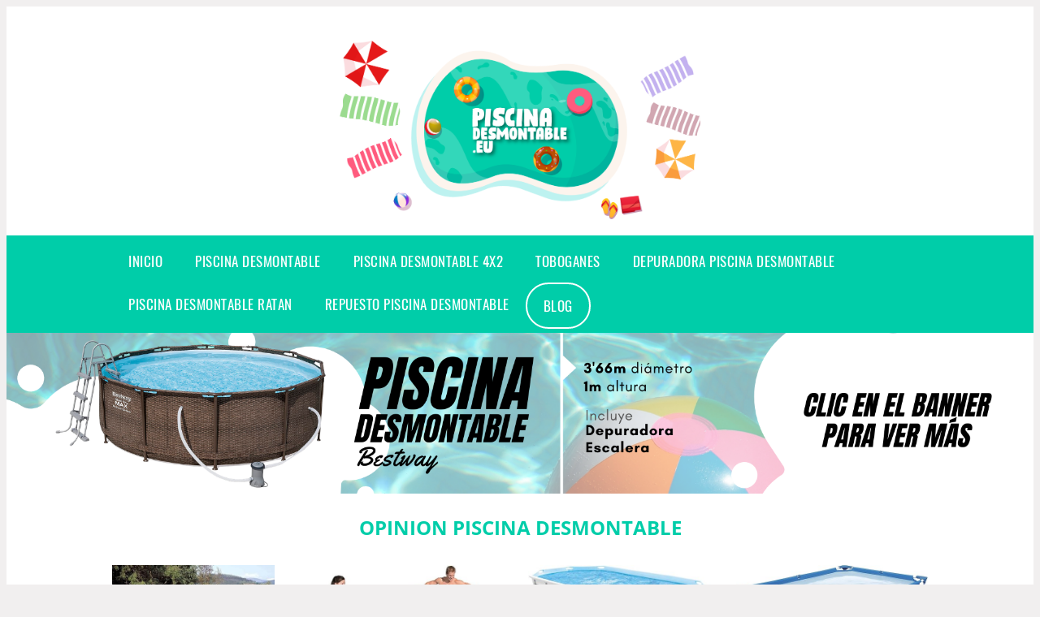

--- FILE ---
content_type: text/html; charset=UTF-8
request_url: https://www.piscinadesmontable.eu/opinion-piscina-desmontable
body_size: 14673
content:


<!DOCTYPE HTML>
<html xmlns="https://www.w3.org/1999/xhtml"  lang="es-ES" dir="ltr">
<head>
<!-- INCLUDE HEAD -->
<!-- Google Tag Manager -->
<script>(function(w,d,s,l,i){w[l]=w[l]||[];w[l].push({'gtm.start':
new Date().getTime(),event:'gtm.js'});var f=d.getElementsByTagName(s)[0],
j=d.createElement(s),dl=l!='dataLayer'?'&l='+l:'';j.async=true;j.src=
'https://www.googletagmanager.com/gtm.js?id='+i+dl;f.parentNode.insertBefore(j,f);
})(window,document,'script','dataLayer','GTM-T99L96Z');</script>
<!-- End Google Tag Manager -->

<script async src="https://pagead2.googlesyndication.com/pagead/js/adsbygoogle.js?client=ca-pub-8124098099875946"
     crossorigin="anonymous"></script>

<!-- Hotjar Tracking Code for https://www.piscinadesmontable.eu -->
<script>
    (function(h,o,t,j,a,r){
        h.hj=h.hj||function(){(h.hj.q=h.hj.q||[]).push(arguments)};
        h._hjSettings={hjid:2411157,hjsv:6};
        a=o.getElementsByTagName('head')[0];
        r=o.createElement('script');r.async=1;
        r.src=t+h._hjSettings.hjid+j+h._hjSettings.hjsv;
        a.appendChild(r);
    })(window,document,'https://static.hotjar.com/c/hotjar-','.js?sv=');
</script>
<meta charset="UTF-8">
<meta name="p:domain_verify" content="a4e7bbe15783a21722058323b98cd190"/>
<meta name="MobileOptimized" content="width" />
<style type="text/css"> body {background-color:#f1efef!important;}  section {margin-bottom:20px; width:100%; float:left; clear:both;}  .imagenrelacionada {width:100%; height:200px; overflow:hidden; background:#fff;}  .imagenrelacionada img {max-width:100%; max-height:100%;}  .bloque-tarjetaS6 .imagenrelacionada {height: auto;}#textaco22{width: 100%; padding: 30px 10% 0 10%; background: #fff;columns:2;} a{color:#00cda9!important;text-decoration:none!important;}  a:hover {text-decoratrion:none!important;}  .boton-segundo {background: #00cda9; border-radius: 5px 0px 5px 0px; color: #fff!important; font-weight: bold; text-transform: uppercase; padding: 10px 1%; margin: 10px 0%; width: 48%; float: left; display: block; text-align: center; font-size: 12px;} .tarjeta{background:#fff;margin:10px 0 20px 0;}.bannerito{background-position:fixed; background-attachment: fixed!important;}.bloque-tarjeta p{height: 100px;overflow: hidden;}.bloque-tarjetaS6 p{height: 100px;overflow: hidden;}.bloque-tarjeta h3{height:43px;overflow:hidden;font-size:20px;}.bloque-tarjetaS6 h3{height:40px;overflow:hidden;font-size:20px;}.bloque-tarjeta, .bloque-tarjetaS6{padding:20px 10%;max-width: 100%; overflow: hidden;} .bloque-tarjeta img{max-width: 100%; height: 100%;max-height:200px; text-align: center; margin: auto; float: none; display: block;}  .bloque-tarjetaS6 img{width: 100%; max-height: 100%; text-align: center; margin: auto; float: none; display: block;} .inicio {margin: 40px 0 30px 0;} .button-more-information {margin-top: 20px;height: 32px;text-align: left;}.button-telephone {margin-top: 20px;height: 32px;text-align: center;}.more-information {color: #fff!important;background: #00cda9;padding: 5px 10px 5px 10px;border-radius: 3px;font-family: 'Open Sans', sans-serif;font-size: 14px;font-weight: 400;text-decoration: none;letter-spacing: 0.5px;}.more-information:hover {color: #fff;background: #9e9e9e;}.telefonillo {color: #fff;background: #434ead;padding: 5px 13px 5px 13px;border-radius: 3px;font-family: 'Open Sans', sans-serif;font-size: 24px;font-weight: 600;text-transform: uppercase;text-decoration: none;letter-spacing: 0.5px;}.telefonillo:hover {color: #fff;background: #2d2d2d;}.boton-circulos {padding-top: 8px;}  .relacionadas {text-transform:uppercase; font-weight:bold; text-align:center;}  .relacionadas .x3 a {margin-bottom:10px; display:block;}  .relacionadas-f {text-transform:uppercase; font-weight:bold; text-align:center;}  .relacionadas-f .x3 a {color:#fff!important; margin-bottom:25px; display:block;}  .relacionadas-f h3 {display:none;}  .labels {background: #00cda9; color: #fff!important; padding: 10px; font-size: 10px; font-weight: bold; float: left; margin: 5px; text-transform: uppercase;}.labels:hover {background: #333;} footer {margin-top:35px; width:98%; clear:both; background:#333; text-align:center; font-family: sans-serif; padding-left:1%; padding-right:1%; padding-top:20px; padding-bottom:20px;}  footer .x3 h2 {color:#b465c1; font-family: 'Open Sans', sans-serif; text-transform: uppercase;}  footer .x3 p {color:#fff;}  .x2 {width:14.6666%; margin:0 1% 0 1%; display:block; float:left; position:relative;}  .x2 h3 {font-size:15px; font-family: 'Open Sans', sans-serif; text-transform: uppercase;}  .x2 p {font-size:12px; text-align:left!important; height:65px!important;}  .x3 h1, .x3 h2 {font-size:18px; color:#00cda9; font-family: 'Open Sans', sans-serif; text-transform: uppercase; text-align:center;}  .x3 p {font-size:14px;}  .x3 {width:23%; margin:0 1% 0 1%; display:block; float:left; position:relative;}  .s4 {width:31.333%; margin:0 1% 0 1%; display:block; float:left; position:relative;}  .s4 h1, .s4 h2 {color:#00cda9; font-family: 'Open Sans', sans-serif; text-transform: uppercase;}  .s6 {width:48%; margin:0 1% 0 1%; display:block; float:left; position:relative;}  .s6 h2 {background: #00cda9; color: #fff; margin: 0; padding: 10px; text-align: center; font-family: 'Open Sans', sans-serif; text-transform: uppercase;}  .s6 h2 a {color: #fff; cursor: default;}  .s9 {width:73%; margin:0 1% 0 1%; display:block; float:left; position:relative;}  .s9 h2 {color:#00cda9; font-family: 'Open Sans', sans-serif; text-transform: uppercase;} .textaco{columns:2;} .tituloentrada {color:#00cda9; font-family: 'Open Sans', sans-serif; margin:20px 0 0 0; text-transform: uppercase; padding-bottom:30px; text-align: center; font-size: 1.5em;}  .s12 {width:100%; margin:0 0 0 0; display:block; float:left; position:relative;}  .s12 p{padding: 0 5px;text-align:justify;}  .parrafitos {height: 50px; overflow: hidden;}  .parrafitos-footer {height: 50px; overflow: hidden; color:#fff!important;}  .sbanner {width:100%; padding:20px 0 20px 0; margin:auto; display:block; float:left; position:relative; background: #00cda9 url(https://www.piscinadesmontable.eu/img/fondo-chulo.png); text-align:center;}  .sbanner h2 {color:#fff; font-size:35px; margin-bottom:0; font-family: 'Open Sans', sans-serif; text-transform: uppercase;}  .sbanner h3 {color:#fff; font-size:30px; font-weight:100; margin-top:0; font-family: 'Open Sans', sans-serif; font-weight:light; text-transform: uppercase;}  .img-peq {width:100%; max-width:320px; height:200px; overflow:hidden; display:block;}  .img-peq img {max-width:100%; max-height:100%;}  .img-peqx {margin-top:15px; width:100%; max-width:320px; height:170px;}  .img-peqx img {width:100%;}  .img-enanas {width:100%; max-width:200px; height:200px;}  .img-enanas img {width:100%;}  .img-entrada {width:100%; max-width:900px; height:400px;}  .img-entrada img {width:100%;}  .img-peq-cuadrada {width:100%; max-width:320px; height:320px;}  .img-peq-cuadrada img {width:100%;}  .img-med {width:100%; max-width:450px; height:250px;}  .img-med img {width:100%;}  .img-peq-alargada {width:100%; max-width:640px; height:320px;}  .img-peq-alargada img {width:100%;}  .img-peq2 {margin-top:15px; display:none; width:100%; max-width:320px; height:170px; background-size: 100% auto;}  .img-peq2 img {width:100%;}  .video {width:100%; max-width:600px; height:auto;}  .video img {width:100%;}  .containerere {width:100%; height:auto; margin:auto; background:#fff; margin-top:0; font-family: 'Open Sans', sans-serif;}  .info {color:#fff!important; background:#00cda9!important;}  .info:hover {background:#00725f!important;}  .boton-centro {color:#fff; font-weight:bold; text-transform:uppercase; padding:10px 1%; margin:10px auto; width: 36%; display: block;text-align:center;border-radius:4px; background:#333; font-size:14px;}  .boton-rel {width:100%!important; color:#fff; font-weight:bold; text-transform:uppercase; padding:10px 1%; margin:10px 1%; float: left; display: block;text-align:center;border-radius:4px; background:#00cda9; font-size:12px;}  .boton {color:#fff; font-weight:bold; text-transform:uppercase; padding:10px 1%; margin:10px 1%; width: 46%; float: left; display: block;text-align:center;border-radius:4px; background:#fff; font-size:12px;}  .boton img {width:80%;}  .boton2 {color:#fff!important; font-weight:bold; text-transform:uppercase; padding:10px 1%; margin:10px 1%; width: 98%; float: left; display: block;text-align:center;border-radius:4px; background:#00cda9; font-size:14px;}  .content {width:90%; margin:auto; clear:both;}  .elh1 {padding:9px; font-size:18px; color:#fff!important; background: #00725f url(https://www.piscinadesmontable.eu/img/fondo-chulo.png); text-align:center; margin:0; text-transform:uppercase; font-weight:900;}  header {width:100%;}  .logotipo {width:100%; margin-left:auto; margin-right:auto;text-align:center; height:250px; padding-top:10px;}  .logotipo img {top:10px; position:relative; max-height:220px;}  .telefono img {float:right; margin-right:1%; top:20px; position:relative;}  .telefono {margin-left:1%; margin-right:1%; width:48%; float:left; height:130px; margin-top:10px;}  @media only screen and (max-width:1330px) {.x2 {width:23%;} }  @media only screen and (max-width:920px) {.x2, .x3 {width:48%;}  .textaco{columns:1;}}  @media only screen and (max-width:520px) {.inicio {margin:auto!important;float:none;} #textaco22 {columns:1;}  .slider {display:none;}  .textaco{columns:1;} .x2 {width:98%;}  .x3 p {font-size:16px;}  .x3 h1, .x3 h2 {font-size:25px;}  .x3 {width:98%;}  .x3 .img-peqx {display:none;}  .x3 .img-peq2 {display:block;}  .s4 {width:98%;}  .s6 {width:98%;}  .s9 {width:98%;}  .telefono {width:98%; height:auto; float:none; text-align:center; margin:auto; margin-top:1%;}  .logotipo {width:98%; height:auto; float:none; text-align:center; margin:auto; margin-top:1%;}  .telefono img {float:none; margin-right:0; top:15px;}  .logotipo img {width:100%; float:none; margin-left:0; top:15px;} }   .slider {width: 100%; margin: auto; overflow: hidden;}  .slider ul {display: flex; padding: 0; width: 400%; margin-top:0; animation: cambio 20s infinite alternate linear;}  .slider li {width: 100%; list-style: none;}  .slider img {width: 100%;}  @keyframes cambio {0% {margin-left: 0;} 20% {margin-left: 0;} 25% {margin-left: -100%;} 45% {margin-left: -100%;} 50% {margin-left: -200%;} 70% {margin-left: -200%;} 75% {margin-left: -300%;} 100% {margin-left: -300%;}} .redondos{width:100%;}.redondos a{margin-top:-5px;}.carrito, .compartir-f{float:right;width:23px;height:23px;margin-left:5px;}.carrito:hover, .compartir-f:hover{float:right;opacity:0.8;}.carrito img, .compartir-f img{width:100%;}.puntuacion{color:#333;font-weight:bold;float:left;margin:5px 0 0 5px;}.compartir{float:left;}.e1{float:left;}.estrellitas{width:100%;font-size:13px;font-weight:bold;float:left;color:#222; padding: 5px 0;}</style><meta content='MADRID SPAIN' name='Geography'/><meta NAME='city' content='MADRID'/><meta content='SPAIN' name='country'/><meta NAME='Language' content='es'/><link rel="alternate" type="application/rss+xml" href="https://www.piscinadesmontable.eu/atom.xml"><script type='application/ld+json'> {"@context": "https://schema.org", "@type": "Place", "geo": {"@type": "GeoCoordinates", "latitude": "40.43786975948415", "longitude": "-3.8196206842121603"} , "name": "MADRID"} ,</script><script type="application/ld+json"> {"@context": "https://schema.org", "@type": "Organization", "address": {"@type": "PostalAddress", "addressLocality": "MADRID", "streetAddress": "Plaza España, 1, Madrid"} , "description": "piscina desmontable", "name": "PiscinaDesmontable.eu", "telephone": "", "image": "https://www.piscinadesmontable.eu/img/logotipo.gif"}</script><script type="application/ld+json"> {"@context": "https://schema.org", "@type": "LocalBusiness", "address": {"@type": "PostalAddress", "addressLocality": "MADRID", "streetAddress": "Plaza España, 1, Madrid"} , "description": "piscina desmontable", "name": "PiscinaDesmontable.eu", "telephone": "", "image": "https://www.piscinadesmontable.eu/img/logotipo.gif", "pricerange": "30 a 300 euros"}</script><script type="application/ld+json"> {"@context": "https://schema.org", "@type": "BreadcrumbList", "itemListElement": [ {"@type": "ListItem", "position": 1, "item": {"@id": "https://www.piscinadesmontable.eu/", "name": "✅ ✅ LA MEJOR SELECCIÓN ✅ ✅", "image": "https://www.piscinadesmontable.eu/img/logotipo.gif"} } , {"@type": "ListItem", "position": 2, "item": {"@id": "https://www.piscinadesmontable.eu/", "name": "✅ ✅ LA MEJOR SELECCIÓN ✅ ✅", "image": "https://www.piscinadesmontable.eu/img/logotipo.gif"} } , {"@type": "ListItem", "position": 3, "item": {"@id": "https://www.piscinadesmontable.eu/", "name": "✅ ✅ LA MEJOR SELECCIÓN ✅ ✅", "image": "https://www.piscinadesmontable.eu/img/logotipo.gif"} } , {"@type": "ListItem", "position": 4, "item": {"@id": "https://www.piscinadesmontable.eu/", "name": "✅ ✅ LA MEJOR SELECCIÓN ✅ ✅", "image": "https://www.piscinadesmontable.eu/img/logotipo.gif"} } ]}</script><style>  @font-face {font-family: 'Open Sans'; font-style: normal; font-weight: 300; src: local('Open Sans Light'), local('OpenSans-Light'), url(https://fonts.gstatic.com/s/opensans/v13/DXI1ORHCpsQm3Vp6mXoaTT0LW-43aMEzIO6XUTLjad8.woff2) format('woff2'); unicode-range: U+0100-024F, U+1E00-1EFF, U+20A0-20AB, U+20AD-20CF, U+2C60-2C7F, U+A720-A7FF;}   @font-face {font-family: 'Open Sans'; font-style: normal; font-weight: 300; src: local('Open Sans Light'), local('OpenSans-Light'), url(https://fonts.gstatic.com/s/opensans/v13/DXI1ORHCpsQm3Vp6mXoaTegdm0LZdjqr5-oayXSOefg.woff2) format('woff2'); unicode-range: U+0000-00FF, U+0131, U+0152-0153, U+02C6, U+02DA, U+02DC, U+2000-206F, U+2074, U+20AC, U+2212, U+2215;}   @font-face {font-family: 'Open Sans'; font-style: normal; font-weight: 400; src: local('Open Sans'), local('OpenSans'), url(https://fonts.gstatic.com/s/opensans/v13/u-WUoqrET9fUeobQW7jkRRJtnKITppOI_IvcXXDNrsc.woff2) format('woff2'); unicode-range: U+0100-024F, U+1E00-1EFF, U+20A0-20AB, U+20AD-20CF, U+2C60-2C7F, U+A720-A7FF;}   @font-face {font-family: 'Open Sans'; font-style: normal; font-weight: 400; src: local('Open Sans'), local('OpenSans'), url(https://fonts.gstatic.com/s/opensans/v13/cJZKeOuBrn4kERxqtaUH3VtXRa8TVwTICgirnJhmVJw.woff2) format('woff2'); unicode-range: U+0000-00FF, U+0131, U+0152-0153, U+02C6, U+02DA, U+02DC, U+2000-206F, U+2074, U+20AC, U+2212, U+2215;}   @font-face {font-family: 'Open Sans'; font-style: normal; font-weight: 700; src: local('Open Sans Bold'), local('OpenSans-Bold'), url(https://fonts.gstatic.com/s/opensans/v13/k3k702ZOKiLJc3WVjuplzD0LW-43aMEzIO6XUTLjad8.woff2) format('woff2'); unicode-range: U+0100-024F, U+1E00-1EFF, U+20A0-20AB, U+20AD-20CF, U+2C60-2C7F, U+A720-A7FF;}   @font-face {font-family: 'Open Sans'; font-style: normal; font-weight: 700; src: local('Open Sans Bold'), local('OpenSans-Bold'), url(https://fonts.gstatic.com/s/opensans/v13/k3k702ZOKiLJc3WVjuplzOgdm0LZdjqr5-oayXSOefg.woff2) format('woff2'); unicode-range: U+0000-00FF, U+0131, U+0152-0153, U+02C6, U+02DA, U+02DC, U+2000-206F, U+2074, U+20AC, U+2212, U+2215;}   @font-face {font-family: 'Open Sans'; font-style: normal; font-weight: 800; src: local('Open Sans Extrabold'), local('OpenSans-Extrabold'), url(https://fonts.gstatic.com/s/opensans/v13/EInbV5DfGHOiMmvb1Xr-hj0LW-43aMEzIO6XUTLjad8.woff2) format('woff2'); unicode-range: U+0100-024F, U+1E00-1EFF, U+20A0-20AB, U+20AD-20CF, U+2C60-2C7F, U+A720-A7FF;}   @font-face {font-family: 'Open Sans'; font-style: normal; font-weight: 800; src: local('Open Sans Extrabold'), local('OpenSans-Extrabold'), url(https://fonts.gstatic.com/s/opensans/v13/EInbV5DfGHOiMmvb1Xr-hugdm0LZdjqr5-oayXSOefg.woff2) format('woff2'); unicode-range: U+0000-00FF, U+0131, U+0152-0153, U+02C6, U+02DA, U+02DC, U+2000-206F, U+2074, U+20AC, U+2212, U+2215;}   @font-face {font-family: 'Open Sans'; font-style: italic; font-weight: 400; src: local('Open Sans Italic'), local('OpenSans-Italic'), url(https://fonts.gstatic.com/s/opensans/v13/xjAJXh38I15wypJXxuGMBiYE0-AqJ3nfInTTiDXDjU4.woff2) format('woff2'); unicode-range: U+0100-024F, U+1E00-1EFF, U+20A0-20AB, U+20AD-20CF, U+2C60-2C7F, U+A720-A7FF;}   @font-face {font-family: 'Open Sans'; font-style: italic; font-weight: 400; src: local('Open Sans Italic'), local('OpenSans-Italic'), url(https://fonts.gstatic.com/s/opensans/v13/xjAJXh38I15wypJXxuGMBo4P5ICox8Kq3LLUNMylGO4.woff2) format('woff2'); unicode-range: U+0000-00FF, U+0131, U+0152-0153, U+02C6, U+02DA, U+02DC, U+2000-206F, U+2074, U+20AC, U+2212, U+2215;}  @font-face {font-family: 'Oswald'; font-style: normal; font-weight: 300; src: local('Oswald Light'), local('Oswald-Light'), url(https://fonts.gstatic.com/s/oswald/v13/l1cOQ90roY9yC7voEhngDBJtnKITppOI_IvcXXDNrsc.woff2) format('woff2'); unicode-range: U+0100-024F, U+1E00-1EFF, U+20A0-20AB, U+20AD-20CF, U+2C60-2C7F, U+A720-A7FF;}@font-face {font-family: 'Oswald'; font-style: normal; font-weight: 300; src: local('Oswald Light'), local('Oswald-Light'), url(https://fonts.gstatic.com/s/oswald/v13/HqHm7BVC_nzzTui2lzQTDVtXRa8TVwTICgirnJhmVJw.woff2) format('woff2'); unicode-range: U+0000-00FF, U+0131, U+0152-0153, U+02C6, U+02DA, U+02DC, U+2000-206F, U+2074, U+20AC, U+2212, U+2215;}@font-face {font-family: 'Oswald'; font-style: normal; font-weight: 400; src: local('Oswald Regular'), local('Oswald-Regular'), url(https://fonts.gstatic.com/s/oswald/v13/yg0glPPxXUISnKUejCX4qfesZW2xOQ-xsNqO47m55DA.woff2) format('woff2'); unicode-range: U+0100-024F, U+1E00-1EFF, U+20A0-20AB, U+20AD-20CF, U+2C60-2C7F, U+A720-A7FF;}@font-face {font-family: 'Oswald'; font-style: normal; font-weight: 400; src: local('Oswald Regular'), local('Oswald-Regular'), url(https://fonts.gstatic.com/s/oswald/v13/pEobIV_lL25TKBpqVI_a2w.woff2) format('woff2'); unicode-range: U+0000-00FF, U+0131, U+0152-0153, U+02C6, U+02DA, U+02DC, U+2000-206F, U+2074, U+20AC, U+2212, U+2215;}@font-face {font-family: 'Oswald'; font-style: normal; font-weight: 600; src: local('Oswald SemiBold'), local('Oswald-SemiBold'), url(https://fonts.gstatic.com/s/oswald/v13/FVV1uRqs2-G7nbyX6T7UGRJtnKITppOI_IvcXXDNrsc.woff2) format('woff2'); unicode-range: U+0100-024F, U+1E00-1EFF, U+20A0-20AB, U+20AD-20CF, U+2C60-2C7F, U+A720-A7FF;}@font-face {font-family: 'Oswald'; font-style: normal; font-weight: 600; src: local('Oswald SemiBold'), local('Oswald-SemiBold'), url(https://fonts.gstatic.com/s/oswald/v13/y5-5zezrZlJHkmIVxRH3BVtXRa8TVwTICgirnJhmVJw.woff2) format('woff2'); unicode-range: U+0000-00FF, U+0131, U+0152-0153, U+02C6, U+02DA, U+02DC, U+2000-206F, U+2074, U+20AC, U+2212, U+2215;}@font-face {font-family: 'Oswald'; font-style: normal; font-weight: 700; src: local('Oswald Bold'), local('Oswald-Bold'), url(https://fonts.gstatic.com/s/oswald/v13/dI-qzxlKVQA6TUC5RKSb3xJtnKITppOI_IvcXXDNrsc.woff2) format('woff2'); unicode-range: U+0100-024F, U+1E00-1EFF, U+20A0-20AB, U+20AD-20CF, U+2C60-2C7F, U+A720-A7FF;}@font-face {font-family: 'Oswald'; font-style: normal; font-weight: 700; src: local('Oswald Bold'), local('Oswald-Bold'), url(https://fonts.gstatic.com/s/oswald/v13/bH7276GfdCjMjApa_dkG6VtXRa8TVwTICgirnJhmVJw.woff2) format('woff2'); unicode-range: U+0000-00FF, U+0131, U+0152-0153, U+02C6, U+02DA, U+02DC, U+2000-206F, U+2074, U+20AC, U+2212, U+2215;}</style><link rel="shortcut icon" href="/img/favicon.ico"><meta name="viewport" content="width=device-width, initial-scale=1, maximum-scale=1"><title>Opinion piscina desmontable | Las mejores piscinas desmontables</title><meta name="title" content="Opinion piscina desmontable" /><meta name="description" content="Opinion piscina desmontable" /><meta name="keywords" content="Opinion piscina desmontable" /><meta name="twitter:card" value="summary"><meta property="og:title" content="Opinion piscina desmontable" /><meta property="og:type" content="article" /><meta property="og:url" content="http://" /><meta property="og:image" content="https://images-na.ssl-images-amazon.com/images/I/71GxuKByKvL._AC_SY450_.jpg" /><meta property="og:description" content="Opinion piscina desmontable" /></head><body><noscript><iframe src="https://www.googletagmanager.com/ns.html?id=GTM-T99L96Z"height="0" width="0" style="display:none;visibility:hidden"></iframe></noscript><div class="containerere">﻿<header> <div class="logotipo"><a href="/" title="Inicio"><img alt="Logotipo" title="logotipo piscina desmontable" src="/img/logotipo.png" /></a></div></header><nav><label for="drop" class="toggle-main"></label><input type="checkbox" id="drop" /><ul class="menu"> <li class="firstitem"><a href="https://www.piscinadesmontable.eu/">Inicio</a></li> <li><a href="/piscina-desmontable" title="piscina desmontable">Piscina desmontable</a></li><li><a href="/piscina-desmontable-4x2" title="piscina desmontable 4x2">Piscina desmontable 4x2</a></li><li><a href="/tobogan-para-piscina-desmontable" title="tobogan para piscina desmontable">Toboganes</a></li><li><a href="/depuradora-piscina-desmontable-leroy-merlin" title="depuradora piscina desmontable leroy merlin">Depuradora piscina desmontable</a></li> <li><a href="/piscina-desmontable-ratan" title="piscina desmontable ratan">Piscina desmontable ratan</a> </li> <li><a href="/repuesto-piscina-desmontable" title="repuesto piscina desmontable">Repuesto piscina desmontable</a></li><li><a href="/blog" style=" border: 2px solid white;border-radius: 30px;" title="nuestro blog">Blog</a></li></ul></li></ul></nav><a href="https://amzn.to/3PtN5nh" class="bannerProducto"> <img src="./img/banner_piscinadesmontable.png" alt="Piscina desmontable" title="Piscina desmontable" /></a><a href="https://amzn.to/3PtN5nh" class="bannerProductom"> <img src="./img/banner_piscinadesmontablem.png" alt="Piscina desmontable" title="Piscine desmontable" /></a> <style>  .toggle, [id^=drop] {display: none;}  .toggle-main, [id^=drop] {display: none;}  .menu {padding: 0 10%;}  nav {margin: 0; padding: 5px; background-color: #00cda9; }  nav:after {content: ""; display: table; clear: both;}  nav ul {padding: 0; margin: 0; list-style: none; position: relative;}  nav ul li {margin: 0px; display: inline-block; float: left; background-color: #00cda9;  font-family: 'Oswald', sans-serif; text-transform: uppercase; font-size: 16px; letter-spacing: 0.5px; font-weight: 400;}  nav a {display: block; padding: 14px 20px; color: #fff!important ;  font-size: 17px; text-decoration: none; text-align:left;}  nav a:hover {background-color: #00725f; }  nav ul ul {display: none; position: absolute; z-index: 9999;}  nav ul li:hover > ul {display: inherit;}  nav ul ul li {width: 250px; float: none; display: list-item; position: relative;}  nav ul ul ul li {position: relative; top: -60px; left: 170px;}  li > a:after {content: ' +';}  li > a:only-child:after {content: '';}   .botonblog {}  @media all and (max-width: 768px) {nav {margin: 15px 0 0 0;}  .toggle + a, .menu {display: none; padding: 0px!important;}  .toggle-main + a, .menu {display: none; padding: 0px!important;}  .toggle {display: block; background-color: #00cda9; padding: 14px 20px; color: #FFF; font-size: 17px; text-decoration: none; border: none; cursor: pointer;}  .toggle-main {display: block; background-color: #00cda9!important; padding: 14px 30px; color: #ffffff; min-height:20px; font-family: 'Oswald', sans-serif; letter-spacing: 0.5px; text-transform: uppercase; font-size: 18px; font-weight: 400; text-decoration: none; border: none; background: url(https://www.piscinadesmontable.eu/img/menu-icon.png) no-repeat; background-position: left; cursor: pointer; margin-left: 15px;}  .toggle:hover {background-color: #00725f;}  [id^=drop]:checked + ul {display: block;}  nav ul li {display: block; width: 100%;}  nav ul ul .toggle, nav ul ul a {padding: 0 40px;}  nav ul ul ul a {padding: 0 80px;}  nav a:hover, nav ul ul ul a {background-color: #00725f;}  nav ul li ul li .toggle, nav ul ul a, nav ul ul ul a {padding: 14px 20px; color: #FFF; font-size: 17px; background-color: #212121;}  nav ul ul {float: none; position: static; color: #fff;}  nav ul ul li:hover > ul, nav ul li:hover > ul {display: none;}  nav ul ul li {display: block; width: 100%;}  nav ul ul ul li {position: static;} }  @media all and (max-width: 330px) {nav ul li {display: block; width: 94%;} }     .hvr-rectangle-menu {display: inline-block; vertical-align: middle; -webkit-transform: translateZ(0); transform: translateZ(0); -webkit-backface-visibility: hidden; backface-visibility: hidden; -moz-osx-font-smoothing: grayscale; position: relative; -webkit-transition-property: color; transition-property: color; -webkit-transition-duration: 0.3s; transition-duration: 0.3s; width: 100%; padding: 20px 0 17px 0; font-family: 'Oswald', sans-serif; text-transform: uppercase; color: #004a90!important; font-size: 14px; letter-spacing: 2px; text-align: left; text-decoration: none; margin-bottom: 10px;}  div.effects-buttons a.hvr-rectangle-menu:nth-child(odd) {background:#eee;}  div.effects-buttons a.hvr-rectangle-menu:nth-child(even) {background: #ddd;}  .hvr-rectangle-menu:before {content: ""; position: absolute; z-index: -1; top: 0; left: 0; right: 0; bottom: 0; background: #bbb; -webkit-transform: scale(0); transform: scale(0); -webkit-transition-property: transform; transition-property: transform; -webkit-transition-duration: 0.3s; transition-duration: 0.3s; -webkit-transition-timing-function: ease-out; transition-timing-function: ease-out;}  .hvr-rectangle-menu:hover, .hvr-rectangle-menu:focus, .hvr-rectangle-menu:active {color: #004a90!important;}  .hvr-rectangle-menu:hover:before, .hvr-rectangle-menu:focus:before, .hvr-rectangle-menu:active:before {-webkit-transform: scale(1); transform: scale(1);}   .hvr-rectangle-menu div {margin-left:20px; display:block;} .bannerProducto, .bannerProductom {width: 100%;}.bannerProducto img, .bannerProductom img {width: 100%;}.bannerProductom{display:none!important;}@media only screen and (max-width: 800px) {.bannerProducto{display:none!important;}.bannerProductom{display:block!important;}} </style><div class="content"><h1 class="tituloentrada">Opinion piscina desmontable</h1><section class="posts-section"><div class="s12"> <div class="content">  <section id="main-results-section"> <div class="x2"> <a class="img-peq" href="https://www.amazon.es/Piscina-desmontable-composite-rectangular-KPCOR60/dp/B0787XY7RR?tag=damysus-21" title="Piscina desmontable GRE de composite rectangular altura 124 cm ..." target="_blank" rel="nofollow external"><img alt="Piscina desmontable GRE de composite rectangular altura 124 cm ..." src="https://images-na.ssl-images-amazon.com/images/I/71GxuKByKvL._AC_SY450_.jpg"/></a> <a class="boton" rel="external nofollow" href="https://www.amazon.es/Piscina-desmontable-composite-rectangular-KPCOR60/dp/B0787XY7RR?tag=damysus-21" target="_blank"><img src="img/amazon.gif"/></a> <a class="boton-segundo" rel="external nofollow" target="_blank" href="https://www.amazon.es/Piscina-desmontable-composite-rectangular-KPCOR60/dp/B0787XY7RR?tag=damysus-21">Comprar</a> <div class="estrellitas"> <div class="redondos"> <span class="compartir">Compartir:</span> <a href="whatsapp://send?text=https://www.amazon.es/Piscina-desmontable-composite-rectangular-KPCOR60/dp/B0787XY7RR?tag=damysus-21" class="compartir-f" target="_blank"><img src="img/icono-whatsapp.gif"/></a> <a href="https://www.twitter.com/share?url=https://www.amazon.es/Piscina-desmontable-composite-rectangular-KPCOR60/dp/B0787XY7RR?tag=damysus-21" class="compartir-f" target="_blank"><img src="img/icono-twitter.gif"/></a> <a href="https://www.facebook.com/sharer.php?u=https://www.amazon.es/Piscina-desmontable-composite-rectangular-KPCOR60/dp/B0787XY7RR?tag=damysus-21" class="compartir-f" target="_blank"><img src="img/icono-facebook.gif"/></a></div> </div> <p class="parrafitos">Piscina desmontable GRE de composite rectangular altura 124 cm ...</p></div><div class="x2"> <a class="img-peq" href="https://www.amazon.es/Intex-28270NP-Small-Frame-desmontable/dp/B004TTDYLA?tag=damysus-21" title="Intex 28270NP Small Frame - Piscina desmontable, 220 x 150 x 60 cm ..." target="_blank" rel="nofollow external"><img alt="Intex 28270NP Small Frame - Piscina desmontable, 220 x 150 x 60 cm ..." src="https://images-na.ssl-images-amazon.com/images/I/61aa6EtcqSL._AC_SX522_.jpg"/></a> <a class="boton" rel="external nofollow" href="https://www.amazon.es/Intex-28270NP-Small-Frame-desmontable/dp/B004TTDYLA?tag=damysus-21" target="_blank"><img src="img/amazon.gif"/></a> <a class="boton-segundo" rel="external nofollow" target="_blank" href="https://www.amazon.es/Intex-28270NP-Small-Frame-desmontable/dp/B004TTDYLA?tag=damysus-21">Comprar</a> <div class="estrellitas"> <div class="redondos"> <span class="compartir">Compartir:</span> <a href="whatsapp://send?text=https://www.amazon.es/Intex-28270NP-Small-Frame-desmontable/dp/B004TTDYLA?tag=damysus-21" class="compartir-f" target="_blank"><img src="img/icono-whatsapp.gif"/></a> <a href="https://www.twitter.com/share?url=https://www.amazon.es/Intex-28270NP-Small-Frame-desmontable/dp/B004TTDYLA?tag=damysus-21" class="compartir-f" target="_blank"><img src="img/icono-twitter.gif"/></a> <a href="https://www.facebook.com/sharer.php?u=https://www.amazon.es/Intex-28270NP-Small-Frame-desmontable/dp/B004TTDYLA?tag=damysus-21" class="compartir-f" target="_blank"><img src="img/icono-facebook.gif"/></a></div> </div> <p class="parrafitos">Intex 28270NP Small Frame - Piscina desmontable, 220 x 150 x 60 cm ...</p></div><div class="x2"> <a class="img-peq" href="https://www.amazon.es/Intex-26794NP-Piscina-desmontable-depuradora/dp/B07N8ZGHK9?tag=damysus-21" title="Intex 26794NP Piscina desmontable, con depuradora, 400 x 200 x 100 ..." target="_blank" rel="nofollow external"><img alt="Intex 26794NP Piscina desmontable, con depuradora, 400 x 200 x 100 ..." src="https://images-na.ssl-images-amazon.com/images/I/51kNL0tqeGL._AC_SX522_.jpg"/></a> <a class="boton" rel="external nofollow" href="https://www.amazon.es/Intex-26794NP-Piscina-desmontable-depuradora/dp/B07N8ZGHK9?tag=damysus-21" target="_blank"><img src="img/amazon.gif"/></a> <a class="boton-segundo" rel="external nofollow" target="_blank" href="https://www.amazon.es/Intex-26794NP-Piscina-desmontable-depuradora/dp/B07N8ZGHK9?tag=damysus-21">Comprar</a> <div class="estrellitas"> <div class="redondos"> <span class="compartir">Compartir:</span> <a href="whatsapp://send?text=https://www.amazon.es/Intex-26794NP-Piscina-desmontable-depuradora/dp/B07N8ZGHK9?tag=damysus-21" class="compartir-f" target="_blank"><img src="img/icono-whatsapp.gif"/></a> <a href="https://www.twitter.com/share?url=https://www.amazon.es/Intex-26794NP-Piscina-desmontable-depuradora/dp/B07N8ZGHK9?tag=damysus-21" class="compartir-f" target="_blank"><img src="img/icono-twitter.gif"/></a> <a href="https://www.facebook.com/sharer.php?u=https://www.amazon.es/Intex-26794NP-Piscina-desmontable-depuradora/dp/B07N8ZGHK9?tag=damysus-21" class="compartir-f" target="_blank"><img src="img/icono-facebook.gif"/></a></div> </div> <p class="parrafitos">Intex 26794NP Piscina desmontable, con depuradora, 400 x 200 x 100 ...</p></div><div class="x2"> <a class="img-peq" href="https://www.amazon.es/Bestway-Steel-Pro-Splash-Piscina/dp/B0148TBK2K?tag=damysus-21" title="Bestway 56401 - Piscina Desmontable Tubular Infantil Splash Jr ..." target="_blank" rel="nofollow external"><img alt="Bestway 56401 - Piscina Desmontable Tubular Infantil Splash Jr ..." src="https://images-na.ssl-images-amazon.com/images/I/71F2wLvV%2BDL._AC_SX522_.jpg"/></a> <a class="boton" rel="external nofollow" href="https://www.amazon.es/Bestway-Steel-Pro-Splash-Piscina/dp/B0148TBK2K?tag=damysus-21" target="_blank"><img src="img/amazon.gif"/></a> <a class="boton-segundo" rel="external nofollow" target="_blank" href="https://www.amazon.es/Bestway-Steel-Pro-Splash-Piscina/dp/B0148TBK2K?tag=damysus-21">Comprar</a> <div class="estrellitas"> <div class="redondos"> <span class="compartir">Compartir:</span> <a href="whatsapp://send?text=https://www.amazon.es/Bestway-Steel-Pro-Splash-Piscina/dp/B0148TBK2K?tag=damysus-21" class="compartir-f" target="_blank"><img src="img/icono-whatsapp.gif"/></a> <a href="https://www.twitter.com/share?url=https://www.amazon.es/Bestway-Steel-Pro-Splash-Piscina/dp/B0148TBK2K?tag=damysus-21" class="compartir-f" target="_blank"><img src="img/icono-twitter.gif"/></a> <a href="https://www.facebook.com/sharer.php?u=https://www.amazon.es/Bestway-Steel-Pro-Splash-Piscina/dp/B0148TBK2K?tag=damysus-21" class="compartir-f" target="_blank"><img src="img/icono-facebook.gif"/></a></div> </div> <p class="parrafitos">Bestway 56401 - Piscina Desmontable Tubular Infantil Splash Jr ...</p></div><div class="x2"> <a class="img-peq" href="https://www.amazon.es/Intex-Piscina-desmontable-small-122x30/dp/B00HEGLCGE?tag=damysus-21" title="Intex 57173NP - Piscina desmontable mini small frame 122 x 30 cm ..." target="_blank" rel="nofollow external"><img alt="Intex 57173NP - Piscina desmontable mini small frame 122 x 30 cm ..." src="https://images-na.ssl-images-amazon.com/images/I/41r5oSPKj7L._AC_SY400_.jpg"/></a> <a class="boton" rel="external nofollow" href="https://www.amazon.es/Intex-Piscina-desmontable-small-122x30/dp/B00HEGLCGE?tag=damysus-21" target="_blank"><img src="img/amazon.gif"/></a> <a class="boton-segundo" rel="external nofollow" target="_blank" href="https://www.amazon.es/Intex-Piscina-desmontable-small-122x30/dp/B00HEGLCGE?tag=damysus-21">Comprar</a> <div class="estrellitas"> <div class="redondos"> <span class="compartir">Compartir:</span> <a href="whatsapp://send?text=https://www.amazon.es/Intex-Piscina-desmontable-small-122x30/dp/B00HEGLCGE?tag=damysus-21" class="compartir-f" target="_blank"><img src="img/icono-whatsapp.gif"/></a> <a href="https://www.twitter.com/share?url=https://www.amazon.es/Intex-Piscina-desmontable-small-122x30/dp/B00HEGLCGE?tag=damysus-21" class="compartir-f" target="_blank"><img src="img/icono-twitter.gif"/></a> <a href="https://www.facebook.com/sharer.php?u=https://www.amazon.es/Intex-Piscina-desmontable-small-122x30/dp/B00HEGLCGE?tag=damysus-21" class="compartir-f" target="_blank"><img src="img/icono-facebook.gif"/></a></div> </div> <p class="parrafitos">Intex 57173NP - Piscina desmontable mini small frame 122 x 30 cm ...</p></div><div class="x2"> <a class="img-peq" href="https://www.amazon.es/Piscina-desmontable-depuradora-escalera-seguridad/dp/B06XR2DGRG?tag=damysus-21" title="Piscina desmontable de acero blanco redonda 300 x 120 cm con ..." target="_blank" rel="nofollow external"><img alt="Piscina desmontable de acero blanco redonda 300 x 120 cm con ..." src="https://images-na.ssl-images-amazon.com/images/I/51EeVSdnoKL._AC_SX679_.jpg"/></a> <a class="boton" rel="external nofollow" href="https://www.amazon.es/Piscina-desmontable-depuradora-escalera-seguridad/dp/B06XR2DGRG?tag=damysus-21" target="_blank"><img src="img/amazon.gif"/></a> <a class="boton-segundo" rel="external nofollow" target="_blank" href="https://www.amazon.es/Piscina-desmontable-depuradora-escalera-seguridad/dp/B06XR2DGRG?tag=damysus-21">Comprar</a> <div class="estrellitas"> <div class="redondos"> <span class="compartir">Compartir:</span> <a href="whatsapp://send?text=https://www.amazon.es/Piscina-desmontable-depuradora-escalera-seguridad/dp/B06XR2DGRG?tag=damysus-21" class="compartir-f" target="_blank"><img src="img/icono-whatsapp.gif"/></a> <a href="https://www.twitter.com/share?url=https://www.amazon.es/Piscina-desmontable-depuradora-escalera-seguridad/dp/B06XR2DGRG?tag=damysus-21" class="compartir-f" target="_blank"><img src="img/icono-twitter.gif"/></a> <a href="https://www.facebook.com/sharer.php?u=https://www.amazon.es/Piscina-desmontable-depuradora-escalera-seguridad/dp/B06XR2DGRG?tag=damysus-21" class="compartir-f" target="_blank"><img src="img/icono-facebook.gif"/></a></div> </div> <p class="parrafitos">Piscina desmontable de acero blanco redonda 300 x 120 cm con ...</p></div><div class="x2"> <a class="img-peq" href="https://www.amazon.es/Intex-28272NP-Small-Frame-desmontable/dp/B001IWNDDA?tag=damysus-21" title="Intex 28272NP Small Frame - Piscina desmontable, 300 x 200 x 75 cm ..." target="_blank" rel="nofollow external"><img alt="Intex 28272NP Small Frame - Piscina desmontable, 300 x 200 x 75 cm ..." src="https://images-na.ssl-images-amazon.com/images/I/71hukYKs-KL._AC_SX522_.jpg"/></a> <a class="boton" rel="external nofollow" href="https://www.amazon.es/Intex-28272NP-Small-Frame-desmontable/dp/B001IWNDDA?tag=damysus-21" target="_blank"><img src="img/amazon.gif"/></a> <a class="boton-segundo" rel="external nofollow" target="_blank" href="https://www.amazon.es/Intex-28272NP-Small-Frame-desmontable/dp/B001IWNDDA?tag=damysus-21">Comprar</a> <div class="estrellitas"> <div class="redondos"> <span class="compartir">Compartir:</span> <a href="whatsapp://send?text=https://www.amazon.es/Intex-28272NP-Small-Frame-desmontable/dp/B001IWNDDA?tag=damysus-21" class="compartir-f" target="_blank"><img src="img/icono-whatsapp.gif"/></a> <a href="https://www.twitter.com/share?url=https://www.amazon.es/Intex-28272NP-Small-Frame-desmontable/dp/B001IWNDDA?tag=damysus-21" class="compartir-f" target="_blank"><img src="img/icono-twitter.gif"/></a> <a href="https://www.facebook.com/sharer.php?u=https://www.amazon.es/Intex-28272NP-Small-Frame-desmontable/dp/B001IWNDDA?tag=damysus-21" class="compartir-f" target="_blank"><img src="img/icono-facebook.gif"/></a></div> </div> <p class="parrafitos">Intex 28272NP Small Frame - Piscina desmontable, 300 x 200 x 75 cm ...</p></div><div class="x2"> <a class="img-peq" href="https://www.amazon.es/Bestway-56583-Piscina-Desmontable-500x360x120/dp/B014FHC3S0?tag=damysus-21" title="Bestway 56583 - Piscina Desmontable de Acero Hydrium Oval ..." target="_blank" rel="nofollow external"><img alt="Bestway 56583 - Piscina Desmontable de Acero Hydrium Oval ..." src="https://images-na.ssl-images-amazon.com/images/I/617n2D2H3WL._AC_SX522_.jpg"/></a> <a class="boton" rel="external nofollow" href="https://www.amazon.es/Bestway-56583-Piscina-Desmontable-500x360x120/dp/B014FHC3S0?tag=damysus-21" target="_blank"><img src="img/amazon.gif"/></a> <a class="boton-segundo" rel="external nofollow" target="_blank" href="https://www.amazon.es/Bestway-56583-Piscina-Desmontable-500x360x120/dp/B014FHC3S0?tag=damysus-21">Comprar</a> <div class="estrellitas"> <div class="redondos"> <span class="compartir">Compartir:</span> <a href="whatsapp://send?text=https://www.amazon.es/Bestway-56583-Piscina-Desmontable-500x360x120/dp/B014FHC3S0?tag=damysus-21" class="compartir-f" target="_blank"><img src="img/icono-whatsapp.gif"/></a> <a href="https://www.twitter.com/share?url=https://www.amazon.es/Bestway-56583-Piscina-Desmontable-500x360x120/dp/B014FHC3S0?tag=damysus-21" class="compartir-f" target="_blank"><img src="img/icono-twitter.gif"/></a> <a href="https://www.facebook.com/sharer.php?u=https://www.amazon.es/Bestway-56583-Piscina-Desmontable-500x360x120/dp/B014FHC3S0?tag=damysus-21" class="compartir-f" target="_blank"><img src="img/icono-facebook.gif"/></a></div> </div> <p class="parrafitos">Bestway 56583 - Piscina Desmontable de Acero Hydrium Oval ...</p></div><div class="x2"> <a class="img-peq" href="https://www.amazon.es/Intex-26712-Piscina-Prism-Frame/dp/B07FB823GL?tag=damysus-21" title="Intex 26712NP Piscina redonda sobresuelo, con depuradora, 366 x 76 ..." target="_blank" rel="nofollow external"><img alt="Intex 26712NP Piscina redonda sobresuelo, con depuradora, 366 x 76 ..." src="https://images-na.ssl-images-amazon.com/images/I/61DSMzIK47L._AC_SX522_.jpg"/></a> <a class="boton" rel="external nofollow" href="https://www.amazon.es/Intex-26712-Piscina-Prism-Frame/dp/B07FB823GL?tag=damysus-21" target="_blank"><img src="img/amazon.gif"/></a> <a class="boton-segundo" rel="external nofollow" target="_blank" href="https://www.amazon.es/Intex-26712-Piscina-Prism-Frame/dp/B07FB823GL?tag=damysus-21">Comprar</a> <div class="estrellitas"> <div class="redondos"> <span class="compartir">Compartir:</span> <a href="whatsapp://send?text=https://www.amazon.es/Intex-26712-Piscina-Prism-Frame/dp/B07FB823GL?tag=damysus-21" class="compartir-f" target="_blank"><img src="img/icono-whatsapp.gif"/></a> <a href="https://www.twitter.com/share?url=https://www.amazon.es/Intex-26712-Piscina-Prism-Frame/dp/B07FB823GL?tag=damysus-21" class="compartir-f" target="_blank"><img src="img/icono-twitter.gif"/></a> <a href="https://www.facebook.com/sharer.php?u=https://www.amazon.es/Intex-26712-Piscina-Prism-Frame/dp/B07FB823GL?tag=damysus-21" class="compartir-f" target="_blank"><img src="img/icono-facebook.gif"/></a></div> </div> <p class="parrafitos">Intex 26712NP Piscina redonda sobresuelo, con depuradora, 366 x 76 ...</p></div><div class="x2"> <a class="img-peq" href="https://www.amazon.es/desmontable-Bestway-488x305x107cm-depuradora-escalera/dp/B01CMLHQBK?tag=damysus-21" title="Bestway 56448SF - Piscina Desmontable Tubular Power Steel Oval ..." target="_blank" rel="nofollow external"><img alt="Bestway 56448SF - Piscina Desmontable Tubular Power Steel Oval ..." src="https://images-na.ssl-images-amazon.com/images/I/71ebkvdcs9L._AC_SL1500_.jpg"/></a> <a class="boton" rel="external nofollow" href="https://www.amazon.es/desmontable-Bestway-488x305x107cm-depuradora-escalera/dp/B01CMLHQBK?tag=damysus-21" target="_blank"><img src="img/amazon.gif"/></a> <a class="boton-segundo" rel="external nofollow" target="_blank" href="https://www.amazon.es/desmontable-Bestway-488x305x107cm-depuradora-escalera/dp/B01CMLHQBK?tag=damysus-21">Comprar</a> <div class="estrellitas"> <div class="redondos"> <span class="compartir">Compartir:</span> <a href="whatsapp://send?text=https://www.amazon.es/desmontable-Bestway-488x305x107cm-depuradora-escalera/dp/B01CMLHQBK?tag=damysus-21" class="compartir-f" target="_blank"><img src="img/icono-whatsapp.gif"/></a> <a href="https://www.twitter.com/share?url=https://www.amazon.es/desmontable-Bestway-488x305x107cm-depuradora-escalera/dp/B01CMLHQBK?tag=damysus-21" class="compartir-f" target="_blank"><img src="img/icono-twitter.gif"/></a> <a href="https://www.facebook.com/sharer.php?u=https://www.amazon.es/desmontable-Bestway-488x305x107cm-depuradora-escalera/dp/B01CMLHQBK?tag=damysus-21" class="compartir-f" target="_blank"><img src="img/icono-facebook.gif"/></a></div> </div> <p class="parrafitos">Bestway 56448SF - Piscina Desmontable Tubular Power Steel Oval ...</p></div><div class="x2"> <a class="img-peq" href="https://www.amazon.es/Bestway-Primera-Piscina-infantil-152/dp/B00FQD6AHI?tag=damysus-21" title="Bestway 56283 - Piscina Desmontable Tubular Infantil Mi Primera ..." target="_blank" rel="nofollow external"><img alt="Bestway 56283 - Piscina Desmontable Tubular Infantil Mi Primera ..." src="https://images-na.ssl-images-amazon.com/images/I/71eEzMQWxpL._AC_SX522_.jpg"/></a> <a class="boton" rel="external nofollow" href="https://www.amazon.es/Bestway-Primera-Piscina-infantil-152/dp/B00FQD6AHI?tag=damysus-21" target="_blank"><img src="img/amazon.gif"/></a> <a class="boton-segundo" rel="external nofollow" target="_blank" href="https://www.amazon.es/Bestway-Primera-Piscina-infantil-152/dp/B00FQD6AHI?tag=damysus-21">Comprar</a> <div class="estrellitas"> <div class="redondos"> <span class="compartir">Compartir:</span> <a href="whatsapp://send?text=https://www.amazon.es/Bestway-Primera-Piscina-infantil-152/dp/B00FQD6AHI?tag=damysus-21" class="compartir-f" target="_blank"><img src="img/icono-whatsapp.gif"/></a> <a href="https://www.twitter.com/share?url=https://www.amazon.es/Bestway-Primera-Piscina-infantil-152/dp/B00FQD6AHI?tag=damysus-21" class="compartir-f" target="_blank"><img src="img/icono-twitter.gif"/></a> <a href="https://www.facebook.com/sharer.php?u=https://www.amazon.es/Bestway-Primera-Piscina-infantil-152/dp/B00FQD6AHI?tag=damysus-21" class="compartir-f" target="_blank"><img src="img/icono-facebook.gif"/></a></div> </div> <p class="parrafitos">Bestway 56283 - Piscina Desmontable Tubular Infantil Mi Primera ...</p></div><div class="x2"> <a class="img-peq" href="https://www.amazon.es/Bestway-Best-Way-Desmontable-depuradora/dp/B014FHBYR6?tag=damysus-21" title="Bestway Best Way - Piscina Desmontable de Acero hydrium 300x120 cm ..." target="_blank" rel="nofollow external"><img alt="Bestway Best Way - Piscina Desmontable de Acero hydrium 300x120 cm ..." src="https://images-na.ssl-images-amazon.com/images/I/81-OOqTVqNL._AC_SX522_.jpg"/></a> <a class="boton" rel="external nofollow" href="https://www.amazon.es/Bestway-Best-Way-Desmontable-depuradora/dp/B014FHBYR6?tag=damysus-21" target="_blank"><img src="img/amazon.gif"/></a> <a class="boton-segundo" rel="external nofollow" target="_blank" href="https://www.amazon.es/Bestway-Best-Way-Desmontable-depuradora/dp/B014FHBYR6?tag=damysus-21">Comprar</a> <div class="estrellitas"> <div class="redondos"> <span class="compartir">Compartir:</span> <a href="whatsapp://send?text=https://www.amazon.es/Bestway-Best-Way-Desmontable-depuradora/dp/B014FHBYR6?tag=damysus-21" class="compartir-f" target="_blank"><img src="img/icono-whatsapp.gif"/></a> <a href="https://www.twitter.com/share?url=https://www.amazon.es/Bestway-Best-Way-Desmontable-depuradora/dp/B014FHBYR6?tag=damysus-21" class="compartir-f" target="_blank"><img src="img/icono-twitter.gif"/></a> <a href="https://www.facebook.com/sharer.php?u=https://www.amazon.es/Bestway-Best-Way-Desmontable-depuradora/dp/B014FHBYR6?tag=damysus-21" class="compartir-f" target="_blank"><img src="img/icono-facebook.gif"/></a></div> </div> <p class="parrafitos">Bestway Best Way - Piscina Desmontable de Acero hydrium 300x120 cm ...</p></div><div class="x2"> <a class="img-peq" href="https://www.amazon.es/Intex-Graphite-Piscina-Desmontable-16-805/dp/B01A18M2N8?tag=damysus-21" title="Intex Graphite Panel Piscina Desmontable, 16.805 litros, Gris ..." target="_blank" rel="nofollow external"><img alt="Intex Graphite Panel Piscina Desmontable, 16.805 litros, Gris ..." src="https://images-na.ssl-images-amazon.com/images/I/61%2BBwBEz6RL._AC_SX522_.jpg"/></a> <a class="boton" rel="external nofollow" href="https://www.amazon.es/Intex-Graphite-Piscina-Desmontable-16-805/dp/B01A18M2N8?tag=damysus-21" target="_blank"><img src="img/amazon.gif"/></a> <a class="boton-segundo" rel="external nofollow" target="_blank" href="https://www.amazon.es/Intex-Graphite-Piscina-Desmontable-16-805/dp/B01A18M2N8?tag=damysus-21">Comprar</a> <div class="estrellitas"> <div class="redondos"> <span class="compartir">Compartir:</span> <a href="whatsapp://send?text=https://www.amazon.es/Intex-Graphite-Piscina-Desmontable-16-805/dp/B01A18M2N8?tag=damysus-21" class="compartir-f" target="_blank"><img src="img/icono-whatsapp.gif"/></a> <a href="https://www.twitter.com/share?url=https://www.amazon.es/Intex-Graphite-Piscina-Desmontable-16-805/dp/B01A18M2N8?tag=damysus-21" class="compartir-f" target="_blank"><img src="img/icono-twitter.gif"/></a> <a href="https://www.facebook.com/sharer.php?u=https://www.amazon.es/Intex-Graphite-Piscina-Desmontable-16-805/dp/B01A18M2N8?tag=damysus-21" class="compartir-f" target="_blank"><img src="img/icono-facebook.gif"/></a></div> </div> <p class="parrafitos">Intex Graphite Panel Piscina Desmontable, 16.805 litros, Gris ...</p></div><div class="x2"> <a class="img-peq" href="https://www.amazon.es/Intex-28053-Asiento-Piscinas-Desmontables/dp/B07LGVRXXZ?tag=damysus-21" title="Intex 28053 - Asiento Piscina para Piscinas Desmontables: Amazon ..." target="_blank" rel="nofollow external"><img alt="Intex 28053 - Asiento Piscina para Piscinas Desmontables: Amazon ..." src="https://images-na.ssl-images-amazon.com/images/I/91jBR5pg2dL._AC_SX522_.jpg"/></a> <a class="boton" rel="external nofollow" href="https://www.amazon.es/Intex-28053-Asiento-Piscinas-Desmontables/dp/B07LGVRXXZ?tag=damysus-21" target="_blank"><img src="img/amazon.gif"/></a> <a class="boton-segundo" rel="external nofollow" target="_blank" href="https://www.amazon.es/Intex-28053-Asiento-Piscinas-Desmontables/dp/B07LGVRXXZ?tag=damysus-21">Comprar</a> <div class="estrellitas"> <div class="redondos"> <span class="compartir">Compartir:</span> <a href="whatsapp://send?text=https://www.amazon.es/Intex-28053-Asiento-Piscinas-Desmontables/dp/B07LGVRXXZ?tag=damysus-21" class="compartir-f" target="_blank"><img src="img/icono-whatsapp.gif"/></a> <a href="https://www.twitter.com/share?url=https://www.amazon.es/Intex-28053-Asiento-Piscinas-Desmontables/dp/B07LGVRXXZ?tag=damysus-21" class="compartir-f" target="_blank"><img src="img/icono-twitter.gif"/></a> <a href="https://www.facebook.com/sharer.php?u=https://www.amazon.es/Intex-28053-Asiento-Piscinas-Desmontables/dp/B07LGVRXXZ?tag=damysus-21" class="compartir-f" target="_blank"><img src="img/icono-facebook.gif"/></a></div> </div> <p class="parrafitos">Intex 28053 - Asiento Piscina para Piscinas Desmontables: Amazon ...</p></div><div class="x2"> <a class="img-peq" href="https://www.amazon.es/Bestway-Best-Way-Desmontable-depuradora/dp/B014FHB2BE?tag=damysus-21" title="Piscina Desmontable de Acero Bestway Hydrium Splasher 360x90 cm ..." target="_blank" rel="nofollow external"><img alt="Piscina Desmontable de Acero Bestway Hydrium Splasher 360x90 cm ..." src="https://images-na.ssl-images-amazon.com/images/I/71TJt7l2TgL._AC_SX522_.jpg"/></a> <a class="boton" rel="external nofollow" href="https://www.amazon.es/Bestway-Best-Way-Desmontable-depuradora/dp/B014FHB2BE?tag=damysus-21" target="_blank"><img src="img/amazon.gif"/></a> <a class="boton-segundo" rel="external nofollow" target="_blank" href="https://www.amazon.es/Bestway-Best-Way-Desmontable-depuradora/dp/B014FHB2BE?tag=damysus-21">Comprar</a> <div class="estrellitas"> <div class="redondos"> <span class="compartir">Compartir:</span> <a href="whatsapp://send?text=https://www.amazon.es/Bestway-Best-Way-Desmontable-depuradora/dp/B014FHB2BE?tag=damysus-21" class="compartir-f" target="_blank"><img src="img/icono-whatsapp.gif"/></a> <a href="https://www.twitter.com/share?url=https://www.amazon.es/Bestway-Best-Way-Desmontable-depuradora/dp/B014FHB2BE?tag=damysus-21" class="compartir-f" target="_blank"><img src="img/icono-twitter.gif"/></a> <a href="https://www.facebook.com/sharer.php?u=https://www.amazon.es/Bestway-Best-Way-Desmontable-depuradora/dp/B014FHB2BE?tag=damysus-21" class="compartir-f" target="_blank"><img src="img/icono-facebook.gif"/></a></div> </div> <p class="parrafitos">Piscina Desmontable de Acero Bestway Hydrium Splasher 360x90 cm ...</p></div><div class="x2"> <a class="img-peq" href="https://www.amazon.es/Bestway-56441-Power-Rectangular-404-X201-X100-Piscina/dp/B07FKRZVCG?tag=damysus-21" title="Piscina Desmontable Tubular Bestway Power Steel 404x201x100 cm ..." target="_blank" rel="nofollow external"><img alt="Piscina Desmontable Tubular Bestway Power Steel 404x201x100 cm ..." src="https://images-na.ssl-images-amazon.com/images/I/81JexuiEVrL._AC_SX522_.jpg"/></a> <a class="boton" rel="external nofollow" href="https://www.amazon.es/Bestway-56441-Power-Rectangular-404-X201-X100-Piscina/dp/B07FKRZVCG?tag=damysus-21" target="_blank"><img src="img/amazon.gif"/></a> <a class="boton-segundo" rel="external nofollow" target="_blank" href="https://www.amazon.es/Bestway-56441-Power-Rectangular-404-X201-X100-Piscina/dp/B07FKRZVCG?tag=damysus-21">Comprar</a> <div class="estrellitas"> <div class="redondos"> <span class="compartir">Compartir:</span> <a href="whatsapp://send?text=https://www.amazon.es/Bestway-56441-Power-Rectangular-404-X201-X100-Piscina/dp/B07FKRZVCG?tag=damysus-21" class="compartir-f" target="_blank"><img src="img/icono-whatsapp.gif"/></a> <a href="https://www.twitter.com/share?url=https://www.amazon.es/Bestway-56441-Power-Rectangular-404-X201-X100-Piscina/dp/B07FKRZVCG?tag=damysus-21" class="compartir-f" target="_blank"><img src="img/icono-twitter.gif"/></a> <a href="https://www.facebook.com/sharer.php?u=https://www.amazon.es/Bestway-56441-Power-Rectangular-404-X201-X100-Piscina/dp/B07FKRZVCG?tag=damysus-21" class="compartir-f" target="_blank"><img src="img/icono-facebook.gif"/></a></div> </div> <p class="parrafitos">Piscina Desmontable Tubular Bestway Power Steel 404x201x100 cm ...</p></div><div class="x2"> <a class="img-peq" href="https://www.amazon.es/Intex-26716NP-Piscina-desmontable-depuradora/dp/B07KKGXDYM?tag=damysus-21" title="Intex 26716NP Piscina Redonda Desmontable, con depuradora, 366 x ..." target="_blank" rel="nofollow external"><img alt="Intex 26716NP Piscina Redonda Desmontable, con depuradora, 366 x ..." src="https://images-na.ssl-images-amazon.com/images/I/51uL1IyFE4L._AC_SX522_.jpg"/></a> <a class="boton" rel="external nofollow" href="https://www.amazon.es/Intex-26716NP-Piscina-desmontable-depuradora/dp/B07KKGXDYM?tag=damysus-21" target="_blank"><img src="img/amazon.gif"/></a> <a class="boton-segundo" rel="external nofollow" target="_blank" href="https://www.amazon.es/Intex-26716NP-Piscina-desmontable-depuradora/dp/B07KKGXDYM?tag=damysus-21">Comprar</a> <div class="estrellitas"> <div class="redondos"> <span class="compartir">Compartir:</span> <a href="whatsapp://send?text=https://www.amazon.es/Intex-26716NP-Piscina-desmontable-depuradora/dp/B07KKGXDYM?tag=damysus-21" class="compartir-f" target="_blank"><img src="img/icono-whatsapp.gif"/></a> <a href="https://www.twitter.com/share?url=https://www.amazon.es/Intex-26716NP-Piscina-desmontable-depuradora/dp/B07KKGXDYM?tag=damysus-21" class="compartir-f" target="_blank"><img src="img/icono-twitter.gif"/></a> <a href="https://www.facebook.com/sharer.php?u=https://www.amazon.es/Intex-26716NP-Piscina-desmontable-depuradora/dp/B07KKGXDYM?tag=damysus-21" class="compartir-f" target="_blank"><img src="img/icono-facebook.gif"/></a></div> </div> <p class="parrafitos">Intex 26716NP Piscina Redonda Desmontable, con depuradora, 366 x ...</p></div><div class="x2"> <a class="img-peq" href="https://www.amazon.es/Bestway-56408-Desmontable-depuradora-cartucho/dp/B014FHB6YM?tag=damysus-21" title="Bestway 56408 - Piscina Desmontable Tubular Steel Pro Max 305x76 ..." target="_blank" rel="nofollow external"><img alt="Bestway 56408 - Piscina Desmontable Tubular Steel Pro Max 305x76 ..." src="https://images-na.ssl-images-amazon.com/images/I/81E5EXrqDYL._AC_SX522_.jpg"/></a> <a class="boton" rel="external nofollow" href="https://www.amazon.es/Bestway-56408-Desmontable-depuradora-cartucho/dp/B014FHB6YM?tag=damysus-21" target="_blank"><img src="img/amazon.gif"/></a> <a class="boton-segundo" rel="external nofollow" target="_blank" href="https://www.amazon.es/Bestway-56408-Desmontable-depuradora-cartucho/dp/B014FHB6YM?tag=damysus-21">Comprar</a> <div class="estrellitas"> <div class="redondos"> <span class="compartir">Compartir:</span> <a href="whatsapp://send?text=https://www.amazon.es/Bestway-56408-Desmontable-depuradora-cartucho/dp/B014FHB6YM?tag=damysus-21" class="compartir-f" target="_blank"><img src="img/icono-whatsapp.gif"/></a> <a href="https://www.twitter.com/share?url=https://www.amazon.es/Bestway-56408-Desmontable-depuradora-cartucho/dp/B014FHB6YM?tag=damysus-21" class="compartir-f" target="_blank"><img src="img/icono-twitter.gif"/></a> <a href="https://www.facebook.com/sharer.php?u=https://www.amazon.es/Bestway-56408-Desmontable-depuradora-cartucho/dp/B014FHB6YM?tag=damysus-21" class="compartir-f" target="_blank"><img src="img/icono-facebook.gif"/></a></div> </div> <p class="parrafitos">Bestway 56408 - Piscina Desmontable Tubular Steel Pro Max 305x76 ...</p></div><div class="x2"> <a class="img-peq" href="https://www.amazon.es/Bestway-Piscina-Dise%C3%B1o-Rattan-litros/dp/B0751ZK3H4?tag=damysus-21" title="Piscina Desmontable Tubular Bestway Power Steel Diseño Rattan ..." target="_blank" rel="nofollow external"><img alt="Piscina Desmontable Tubular Bestway Power Steel Diseño Rattan ..." src="https://images-na.ssl-images-amazon.com/images/I/91rUpZHzxUL._AC_SX522_.jpg"/></a> <a class="boton" rel="external nofollow" href="https://www.amazon.es/Bestway-Piscina-Dise%C3%B1o-Rattan-litros/dp/B0751ZK3H4?tag=damysus-21" target="_blank"><img src="img/amazon.gif"/></a> <a class="boton-segundo" rel="external nofollow" target="_blank" href="https://www.amazon.es/Bestway-Piscina-Dise%C3%B1o-Rattan-litros/dp/B0751ZK3H4?tag=damysus-21">Comprar</a> <div class="estrellitas"> <div class="redondos"> <span class="compartir">Compartir:</span> <a href="whatsapp://send?text=https://www.amazon.es/Bestway-Piscina-Dise%C3%B1o-Rattan-litros/dp/B0751ZK3H4?tag=damysus-21" class="compartir-f" target="_blank"><img src="img/icono-whatsapp.gif"/></a> <a href="https://www.twitter.com/share?url=https://www.amazon.es/Bestway-Piscina-Dise%C3%B1o-Rattan-litros/dp/B0751ZK3H4?tag=damysus-21" class="compartir-f" target="_blank"><img src="img/icono-twitter.gif"/></a> <a href="https://www.facebook.com/sharer.php?u=https://www.amazon.es/Bestway-Piscina-Dise%C3%B1o-Rattan-litros/dp/B0751ZK3H4?tag=damysus-21" class="compartir-f" target="_blank"><img src="img/icono-facebook.gif"/></a></div> </div> <p class="parrafitos">Piscina Desmontable Tubular Bestway Power Steel Diseño Rattan ...</p></div><div class="x2"> <a class="img-peq" href="https://www.amazon.es/Gre-KITPROV8188-Piscina-Desmontable-800x470x132/dp/B0080CM4GS?tag=damysus-21" title="Gre KITPROV8188- Piscina Haiti desmontable ovalada de acero color ..." target="_blank" rel="nofollow external"><img alt="Gre KITPROV8188- Piscina Haiti desmontable ovalada de acero color ..." src="https://images-na.ssl-images-amazon.com/images/I/A1vUfezia8L.__AC_SY300_QL70_ML2_.jpg"/></a> <a class="boton" rel="external nofollow" href="https://www.amazon.es/Gre-KITPROV8188-Piscina-Desmontable-800x470x132/dp/B0080CM4GS?tag=damysus-21" target="_blank"><img src="img/amazon.gif"/></a> <a class="boton-segundo" rel="external nofollow" target="_blank" href="https://www.amazon.es/Gre-KITPROV8188-Piscina-Desmontable-800x470x132/dp/B0080CM4GS?tag=damysus-21">Comprar</a> <div class="estrellitas"> <div class="redondos"> <span class="compartir">Compartir:</span> <a href="whatsapp://send?text=https://www.amazon.es/Gre-KITPROV8188-Piscina-Desmontable-800x470x132/dp/B0080CM4GS?tag=damysus-21" class="compartir-f" target="_blank"><img src="img/icono-whatsapp.gif"/></a> <a href="https://www.twitter.com/share?url=https://www.amazon.es/Gre-KITPROV8188-Piscina-Desmontable-800x470x132/dp/B0080CM4GS?tag=damysus-21" class="compartir-f" target="_blank"><img src="img/icono-twitter.gif"/></a> <a href="https://www.facebook.com/sharer.php?u=https://www.amazon.es/Gre-KITPROV8188-Piscina-Desmontable-800x470x132/dp/B0080CM4GS?tag=damysus-21" class="compartir-f" target="_blank"><img src="img/icono-facebook.gif"/></a></div> </div> <p class="parrafitos">Gre KITPROV8188- Piscina Haiti desmontable ovalada de acero color ...</p></div><div class="x2"> <a class="img-peq" href="https://www.amazon.es/Gre-KITPR303W-desmontable-decoraci%C3%B3n-%C3%98300x120/dp/B01CGJYTWW?tag=damysus-21" title="Gre KITPR303W Sicilia - Piscina Elevada Redonda, Aspecto Madera ..." target="_blank" rel="nofollow external"><img alt="Gre KITPR303W Sicilia - Piscina Elevada Redonda, Aspecto Madera ..." src="https://images-na.ssl-images-amazon.com/images/I/A1UYnmpGkEL._AC_SX466_.jpg"/></a> <a class="boton" rel="external nofollow" href="https://www.amazon.es/Gre-KITPR303W-desmontable-decoraci%C3%B3n-%C3%98300x120/dp/B01CGJYTWW?tag=damysus-21" target="_blank"><img src="img/amazon.gif"/></a> <a class="boton-segundo" rel="external nofollow" target="_blank" href="https://www.amazon.es/Gre-KITPR303W-desmontable-decoraci%C3%B3n-%C3%98300x120/dp/B01CGJYTWW?tag=damysus-21">Comprar</a> <div class="estrellitas"> <div class="redondos"> <span class="compartir">Compartir:</span> <a href="whatsapp://send?text=https://www.amazon.es/Gre-KITPR303W-desmontable-decoraci%C3%B3n-%C3%98300x120/dp/B01CGJYTWW?tag=damysus-21" class="compartir-f" target="_blank"><img src="img/icono-whatsapp.gif"/></a> <a href="https://www.twitter.com/share?url=https://www.amazon.es/Gre-KITPR303W-desmontable-decoraci%C3%B3n-%C3%98300x120/dp/B01CGJYTWW?tag=damysus-21" class="compartir-f" target="_blank"><img src="img/icono-twitter.gif"/></a> <a href="https://www.facebook.com/sharer.php?u=https://www.amazon.es/Gre-KITPR303W-desmontable-decoraci%C3%B3n-%C3%98300x120/dp/B01CGJYTWW?tag=damysus-21" class="compartir-f" target="_blank"><img src="img/icono-facebook.gif"/></a></div> </div> <p class="parrafitos">Gre KITPR303W Sicilia - Piscina Elevada Redonda, Aspecto Madera ...</p></div><div class="x2"> <a class="img-peq" href="https://www.amazon.es/Bestway-56404-Steel-propool-Marco-Acero/dp/B07BHMGNV7?tag=damysus-21" title="Bestway Infantil Bestway Deluxe Splash Frame Pool Piscina ..." target="_blank" rel="nofollow external"><img alt="Bestway Infantil Bestway Deluxe Splash Frame Pool Piscina ..." src="https://images-na.ssl-images-amazon.com/images/I/61IRlVMrP0L._AC_SY355_.jpg"/></a> <a class="boton" rel="external nofollow" href="https://www.amazon.es/Bestway-56404-Steel-propool-Marco-Acero/dp/B07BHMGNV7?tag=damysus-21" target="_blank"><img src="img/amazon.gif"/></a> <a class="boton-segundo" rel="external nofollow" target="_blank" href="https://www.amazon.es/Bestway-56404-Steel-propool-Marco-Acero/dp/B07BHMGNV7?tag=damysus-21">Comprar</a> <div class="estrellitas"> <div class="redondos"> <span class="compartir">Compartir:</span> <a href="whatsapp://send?text=https://www.amazon.es/Bestway-56404-Steel-propool-Marco-Acero/dp/B07BHMGNV7?tag=damysus-21" class="compartir-f" target="_blank"><img src="img/icono-whatsapp.gif"/></a> <a href="https://www.twitter.com/share?url=https://www.amazon.es/Bestway-56404-Steel-propool-Marco-Acero/dp/B07BHMGNV7?tag=damysus-21" class="compartir-f" target="_blank"><img src="img/icono-twitter.gif"/></a> <a href="https://www.facebook.com/sharer.php?u=https://www.amazon.es/Bestway-56404-Steel-propool-Marco-Acero/dp/B07BHMGNV7?tag=damysus-21" class="compartir-f" target="_blank"><img src="img/icono-facebook.gif"/></a></div> </div> <p class="parrafitos">Bestway Infantil Bestway Deluxe Splash Frame Pool Piscina ...</p></div><div class="x2"> <a class="img-peq" href="https://www.amazon.es/Bestway-56334-Desmontable-galvanizado-reforzadas/dp/B00N5UOC10?tag=damysus-21" title="Bestway Steel Pro 56334 Piscina con depuradora 1.249 l/h, 305 x ..." target="_blank" rel="nofollow external"><img alt="Bestway Steel Pro 56334 Piscina con depuradora 1.249 l/h, 305 x ..." src="https://images-na.ssl-images-amazon.com/images/I/71rll%2BT21YL._AC_SX522_.jpg"/></a> <a class="boton" rel="external nofollow" href="https://www.amazon.es/Bestway-56334-Desmontable-galvanizado-reforzadas/dp/B00N5UOC10?tag=damysus-21" target="_blank"><img src="img/amazon.gif"/></a> <a class="boton-segundo" rel="external nofollow" target="_blank" href="https://www.amazon.es/Bestway-56334-Desmontable-galvanizado-reforzadas/dp/B00N5UOC10?tag=damysus-21">Comprar</a> <div class="estrellitas"> <div class="redondos"> <span class="compartir">Compartir:</span> <a href="whatsapp://send?text=https://www.amazon.es/Bestway-56334-Desmontable-galvanizado-reforzadas/dp/B00N5UOC10?tag=damysus-21" class="compartir-f" target="_blank"><img src="img/icono-whatsapp.gif"/></a> <a href="https://www.twitter.com/share?url=https://www.amazon.es/Bestway-56334-Desmontable-galvanizado-reforzadas/dp/B00N5UOC10?tag=damysus-21" class="compartir-f" target="_blank"><img src="img/icono-twitter.gif"/></a> <a href="https://www.facebook.com/sharer.php?u=https://www.amazon.es/Bestway-56334-Desmontable-galvanizado-reforzadas/dp/B00N5UOC10?tag=damysus-21" class="compartir-f" target="_blank"><img src="img/icono-facebook.gif"/></a></div> </div> <p class="parrafitos">Bestway Steel Pro 56334 Piscina con depuradora 1.249 l/h, 305 x ...</p></div><div class="x2"> <a class="img-peq" href="https://www.amazon.es/Intex-Piscina-desmontable-prisma-305x76/dp/B01M8HHHDY?tag=damysus-21" title="Intex 28700NP - Piscina desmontable Prisma Frame 305 x 76 cm ..." target="_blank" rel="nofollow external"><img alt="Intex 28700NP - Piscina desmontable Prisma Frame 305 x 76 cm ..." src="https://images-na.ssl-images-amazon.com/images/I/51WLnFcRAaL._AC_SX522_.jpg"/></a> <a class="boton" rel="external nofollow" href="https://www.amazon.es/Intex-Piscina-desmontable-prisma-305x76/dp/B01M8HHHDY?tag=damysus-21" target="_blank"><img src="img/amazon.gif"/></a> <a class="boton-segundo" rel="external nofollow" target="_blank" href="https://www.amazon.es/Intex-Piscina-desmontable-prisma-305x76/dp/B01M8HHHDY?tag=damysus-21">Comprar</a> <div class="estrellitas"> <div class="redondos"> <span class="compartir">Compartir:</span> <a href="whatsapp://send?text=https://www.amazon.es/Intex-Piscina-desmontable-prisma-305x76/dp/B01M8HHHDY?tag=damysus-21" class="compartir-f" target="_blank"><img src="img/icono-whatsapp.gif"/></a> <a href="https://www.twitter.com/share?url=https://www.amazon.es/Intex-Piscina-desmontable-prisma-305x76/dp/B01M8HHHDY?tag=damysus-21" class="compartir-f" target="_blank"><img src="img/icono-twitter.gif"/></a> <a href="https://www.facebook.com/sharer.php?u=https://www.amazon.es/Intex-Piscina-desmontable-prisma-305x76/dp/B01M8HHHDY?tag=damysus-21" class="compartir-f" target="_blank"><img src="img/icono-facebook.gif"/></a></div> </div> <p class="parrafitos">Intex 28700NP - Piscina desmontable Prisma Frame 305 x 76 cm ...</p></div><div class="x2"> <a class="img-peq" href="https://www.amazon.es/Bestway-Fast-Set-Piscina-150x38x75/dp/B014FHC952?tag=damysus-21" title="Bestway 57274 - Piscina Desmontable Autoportante Fast Set 366x76 ..." target="_blank" rel="nofollow external"><img alt="Bestway 57274 - Piscina Desmontable Autoportante Fast Set 366x76 ..." src="https://images-na.ssl-images-amazon.com/images/I/71MxpxAKeLL._AC_SL1500_.jpg"/></a> <a class="boton" rel="external nofollow" href="https://www.amazon.es/Bestway-Fast-Set-Piscina-150x38x75/dp/B014FHC952?tag=damysus-21" target="_blank"><img src="img/amazon.gif"/></a> <a class="boton-segundo" rel="external nofollow" target="_blank" href="https://www.amazon.es/Bestway-Fast-Set-Piscina-150x38x75/dp/B014FHC952?tag=damysus-21">Comprar</a> <div class="estrellitas"> <div class="redondos"> <span class="compartir">Compartir:</span> <a href="whatsapp://send?text=https://www.amazon.es/Bestway-Fast-Set-Piscina-150x38x75/dp/B014FHC952?tag=damysus-21" class="compartir-f" target="_blank"><img src="img/icono-whatsapp.gif"/></a> <a href="https://www.twitter.com/share?url=https://www.amazon.es/Bestway-Fast-Set-Piscina-150x38x75/dp/B014FHC952?tag=damysus-21" class="compartir-f" target="_blank"><img src="img/icono-twitter.gif"/></a> <a href="https://www.facebook.com/sharer.php?u=https://www.amazon.es/Bestway-Fast-Set-Piscina-150x38x75/dp/B014FHC952?tag=damysus-21" class="compartir-f" target="_blank"><img src="img/icono-facebook.gif"/></a></div> </div> <p class="parrafitos">Bestway 57274 - Piscina Desmontable Autoportante Fast Set 366x76 ...</p></div><div class="x2"> <a class="img-peq" href="https://www.amazon.es/Intex-26732NP-Piscina-desmontable-depuradora/dp/B07LH5L13G?tag=damysus-21" title="Intex 26732NP Piscina desmontable redonda, con depuradora, 549 x ..." target="_blank" rel="nofollow external"><img alt="Intex 26732NP Piscina desmontable redonda, con depuradora, 549 x ..." src="https://images-na.ssl-images-amazon.com/images/I/51jlYserZhL._AC_SX522_.jpg"/></a> <a class="boton" rel="external nofollow" href="https://www.amazon.es/Intex-26732NP-Piscina-desmontable-depuradora/dp/B07LH5L13G?tag=damysus-21" target="_blank"><img src="img/amazon.gif"/></a> <a class="boton-segundo" rel="external nofollow" target="_blank" href="https://www.amazon.es/Intex-26732NP-Piscina-desmontable-depuradora/dp/B07LH5L13G?tag=damysus-21">Comprar</a> <div class="estrellitas"> <div class="redondos"> <span class="compartir">Compartir:</span> <a href="whatsapp://send?text=https://www.amazon.es/Intex-26732NP-Piscina-desmontable-depuradora/dp/B07LH5L13G?tag=damysus-21" class="compartir-f" target="_blank"><img src="img/icono-whatsapp.gif"/></a> <a href="https://www.twitter.com/share?url=https://www.amazon.es/Intex-26732NP-Piscina-desmontable-depuradora/dp/B07LH5L13G?tag=damysus-21" class="compartir-f" target="_blank"><img src="img/icono-twitter.gif"/></a> <a href="https://www.facebook.com/sharer.php?u=https://www.amazon.es/Intex-26732NP-Piscina-desmontable-depuradora/dp/B07LH5L13G?tag=damysus-21" class="compartir-f" target="_blank"><img src="img/icono-facebook.gif"/></a></div> </div> <p class="parrafitos">Intex 26732NP Piscina desmontable redonda, con depuradora, 549 x ...</p></div><div class="x2"> <a class="img-peq" href="https://www.amazon.es/Intex-26796-Piscina-Prism-Frame/dp/B07FBH7Z57?tag=damysus-21" title="Intex 26796NP Piscina desmontable ovalada, con depuradora, 503 x ..." target="_blank" rel="nofollow external"><img alt="Intex 26796NP Piscina desmontable ovalada, con depuradora, 503 x ..." src="https://images-na.ssl-images-amazon.com/images/I/51nmF-w4eFL._AC_SX522_.jpg"/></a> <a class="boton" rel="external nofollow" href="https://www.amazon.es/Intex-26796-Piscina-Prism-Frame/dp/B07FBH7Z57?tag=damysus-21" target="_blank"><img src="img/amazon.gif"/></a> <a class="boton-segundo" rel="external nofollow" target="_blank" href="https://www.amazon.es/Intex-26796-Piscina-Prism-Frame/dp/B07FBH7Z57?tag=damysus-21">Comprar</a> <div class="estrellitas"> <div class="redondos"> <span class="compartir">Compartir:</span> <a href="whatsapp://send?text=https://www.amazon.es/Intex-26796-Piscina-Prism-Frame/dp/B07FBH7Z57?tag=damysus-21" class="compartir-f" target="_blank"><img src="img/icono-whatsapp.gif"/></a> <a href="https://www.twitter.com/share?url=https://www.amazon.es/Intex-26796-Piscina-Prism-Frame/dp/B07FBH7Z57?tag=damysus-21" class="compartir-f" target="_blank"><img src="img/icono-twitter.gif"/></a> <a href="https://www.facebook.com/sharer.php?u=https://www.amazon.es/Intex-26796-Piscina-Prism-Frame/dp/B07FBH7Z57?tag=damysus-21" class="compartir-f" target="_blank"><img src="img/icono-facebook.gif"/></a></div> </div> <p class="parrafitos">Intex 26796NP Piscina desmontable ovalada, con depuradora, 503 x ...</p></div><div class="x2"> <a class="img-peq" href="https://www.amazon.es/Bestway-57268-Hinchable-depuradora-El%C3%A9ctrica/dp/B014FHC3Q2?tag=damysus-21" title="Bestway 57268 - Piscina Desmontable Autoportante Fast Set 244x66 ..." target="_blank" rel="nofollow external"><img alt="Bestway 57268 - Piscina Desmontable Autoportante Fast Set 244x66 ..." src="https://images-na.ssl-images-amazon.com/images/I/71bNBLgf2qL._AC_SX522_.jpg"/></a> <a class="boton" rel="external nofollow" href="https://www.amazon.es/Bestway-57268-Hinchable-depuradora-El%C3%A9ctrica/dp/B014FHC3Q2?tag=damysus-21" target="_blank"><img src="img/amazon.gif"/></a> <a class="boton-segundo" rel="external nofollow" target="_blank" href="https://www.amazon.es/Bestway-57268-Hinchable-depuradora-El%C3%A9ctrica/dp/B014FHC3Q2?tag=damysus-21">Comprar</a> <div class="estrellitas"> <div class="redondos"> <span class="compartir">Compartir:</span> <a href="whatsapp://send?text=https://www.amazon.es/Bestway-57268-Hinchable-depuradora-El%C3%A9ctrica/dp/B014FHC3Q2?tag=damysus-21" class="compartir-f" target="_blank"><img src="img/icono-whatsapp.gif"/></a> <a href="https://www.twitter.com/share?url=https://www.amazon.es/Bestway-57268-Hinchable-depuradora-El%C3%A9ctrica/dp/B014FHC3Q2?tag=damysus-21" class="compartir-f" target="_blank"><img src="img/icono-twitter.gif"/></a> <a href="https://www.facebook.com/sharer.php?u=https://www.amazon.es/Bestway-57268-Hinchable-depuradora-El%C3%A9ctrica/dp/B014FHC3Q2?tag=damysus-21" class="compartir-f" target="_blank"><img src="img/icono-facebook.gif"/></a></div> </div> <p class="parrafitos">Bestway 57268 - Piscina Desmontable Autoportante Fast Set 244x66 ...</p></div><div class="x2"> <a class="img-peq" href="https://www.amazon.es/Intex-Piscina-Desmontable-Ultra-488x122/dp/B01B19V58E?tag=damysus-21" title="Intex Ultra Frame - Piscina desmontable, 488 x 122 cm, con ..." target="_blank" rel="nofollow external"><img alt="Intex Ultra Frame - Piscina desmontable, 488 x 122 cm, con ..." src="https://m.media-amazon.com/images/I/61ASGeXy0SL.jpg"/></a> <a class="boton" rel="external nofollow" href="https://www.amazon.es/Intex-Piscina-Desmontable-Ultra-488x122/dp/B01B19V58E?tag=damysus-21" target="_blank"><img src="img/amazon.gif"/></a> <a class="boton-segundo" rel="external nofollow" target="_blank" href="https://www.amazon.es/Intex-Piscina-Desmontable-Ultra-488x122/dp/B01B19V58E?tag=damysus-21">Comprar</a> <div class="estrellitas"> <div class="redondos"> <span class="compartir">Compartir:</span> <a href="whatsapp://send?text=https://www.amazon.es/Intex-Piscina-Desmontable-Ultra-488x122/dp/B01B19V58E?tag=damysus-21" class="compartir-f" target="_blank"><img src="img/icono-whatsapp.gif"/></a> <a href="https://www.twitter.com/share?url=https://www.amazon.es/Intex-Piscina-Desmontable-Ultra-488x122/dp/B01B19V58E?tag=damysus-21" class="compartir-f" target="_blank"><img src="img/icono-twitter.gif"/></a> <a href="https://www.facebook.com/sharer.php?u=https://www.amazon.es/Intex-Piscina-Desmontable-Ultra-488x122/dp/B01B19V58E?tag=damysus-21" class="compartir-f" target="_blank"><img src="img/icono-facebook.gif"/></a></div> </div> <p class="parrafitos">Intex Ultra Frame - Piscina desmontable, 488 x 122 cm, con ...</p></div><div class="x2"> <a class="img-peq" href="https://www.amazon.es/Intex-Prisma-Piscina-Desmontable-litros/dp/B076HZQ1RP?tag=damysus-21" title="Intex 26778NP - Piscina desmontable Prisma Frame 488 x 244 x 107 ..." target="_blank" rel="nofollow external"><img alt="Intex 26778NP - Piscina desmontable Prisma Frame 488 x 244 x 107 ..." src="https://images-na.ssl-images-amazon.com/images/I/51z7pFgXgEL._AC_SX522_.jpg"/></a> <a class="boton" rel="external nofollow" href="https://www.amazon.es/Intex-Prisma-Piscina-Desmontable-litros/dp/B076HZQ1RP?tag=damysus-21" target="_blank"><img src="img/amazon.gif"/></a> <a class="boton-segundo" rel="external nofollow" target="_blank" href="https://www.amazon.es/Intex-Prisma-Piscina-Desmontable-litros/dp/B076HZQ1RP?tag=damysus-21">Comprar</a> <div class="estrellitas"> <div class="redondos"> <span class="compartir">Compartir:</span> <a href="whatsapp://send?text=https://www.amazon.es/Intex-Prisma-Piscina-Desmontable-litros/dp/B076HZQ1RP?tag=damysus-21" class="compartir-f" target="_blank"><img src="img/icono-whatsapp.gif"/></a> <a href="https://www.twitter.com/share?url=https://www.amazon.es/Intex-Prisma-Piscina-Desmontable-litros/dp/B076HZQ1RP?tag=damysus-21" class="compartir-f" target="_blank"><img src="img/icono-twitter.gif"/></a> <a href="https://www.facebook.com/sharer.php?u=https://www.amazon.es/Intex-Prisma-Piscina-Desmontable-litros/dp/B076HZQ1RP?tag=damysus-21" class="compartir-f" target="_blank"><img src="img/icono-facebook.gif"/></a></div> </div> <p class="parrafitos">Intex 26778NP - Piscina desmontable Prisma Frame 488 x 244 x 107 ...</p></div><div class="x2"> <a class="img-peq" href="https://www.amazon.es/Intex-Piscina-desmontable-732x366x132-cm-31-805l/dp/B01A17XFCQ?tag=damysus-21" title="Intex Ultra Frame - Piscina desmontable, 732 x 366 x 132 cm, con ..." target="_blank" rel="nofollow external"><img alt="Intex Ultra Frame - Piscina desmontable, 732 x 366 x 132 cm, con ..." src="https://images-na.ssl-images-amazon.com/images/I/41GzloxzO8L._AC_SY400_.jpg"/></a> <a class="boton" rel="external nofollow" href="https://www.amazon.es/Intex-Piscina-desmontable-732x366x132-cm-31-805l/dp/B01A17XFCQ?tag=damysus-21" target="_blank"><img src="img/amazon.gif"/></a> <a class="boton-segundo" rel="external nofollow" target="_blank" href="https://www.amazon.es/Intex-Piscina-desmontable-732x366x132-cm-31-805l/dp/B01A17XFCQ?tag=damysus-21">Comprar</a> <div class="estrellitas"> <div class="redondos"> <span class="compartir">Compartir:</span> <a href="whatsapp://send?text=https://www.amazon.es/Intex-Piscina-desmontable-732x366x132-cm-31-805l/dp/B01A17XFCQ?tag=damysus-21" class="compartir-f" target="_blank"><img src="img/icono-whatsapp.gif"/></a> <a href="https://www.twitter.com/share?url=https://www.amazon.es/Intex-Piscina-desmontable-732x366x132-cm-31-805l/dp/B01A17XFCQ?tag=damysus-21" class="compartir-f" target="_blank"><img src="img/icono-twitter.gif"/></a> <a href="https://www.facebook.com/sharer.php?u=https://www.amazon.es/Intex-Piscina-desmontable-732x366x132-cm-31-805l/dp/B01A17XFCQ?tag=damysus-21" class="compartir-f" target="_blank"><img src="img/icono-facebook.gif"/></a></div> </div> <p class="parrafitos">Intex Ultra Frame - Piscina desmontable, 732 x 366 x 132 cm, con ...</p></div><div class="x2"> <a class="img-peq" href="https://www.amazon.es/Intex-26798-Piscina-Prism-Frame/dp/B07FBC8QJZ?tag=damysus-21" title="Intex 26798NP Piscina desmontable ovalada, con depuradora, 610 x ..." target="_blank" rel="nofollow external"><img alt="Intex 26798NP Piscina desmontable ovalada, con depuradora, 610 x ..." src="https://images-na.ssl-images-amazon.com/images/I/51m86wUk4oL._AC_SX522_.jpg"/></a> <a class="boton" rel="external nofollow" href="https://www.amazon.es/Intex-26798-Piscina-Prism-Frame/dp/B07FBC8QJZ?tag=damysus-21" target="_blank"><img src="img/amazon.gif"/></a> <a class="boton-segundo" rel="external nofollow" target="_blank" href="https://www.amazon.es/Intex-26798-Piscina-Prism-Frame/dp/B07FBC8QJZ?tag=damysus-21">Comprar</a> <div class="estrellitas"> <div class="redondos"> <span class="compartir">Compartir:</span> <a href="whatsapp://send?text=https://www.amazon.es/Intex-26798-Piscina-Prism-Frame/dp/B07FBC8QJZ?tag=damysus-21" class="compartir-f" target="_blank"><img src="img/icono-whatsapp.gif"/></a> <a href="https://www.twitter.com/share?url=https://www.amazon.es/Intex-26798-Piscina-Prism-Frame/dp/B07FBC8QJZ?tag=damysus-21" class="compartir-f" target="_blank"><img src="img/icono-twitter.gif"/></a> <a href="https://www.facebook.com/sharer.php?u=https://www.amazon.es/Intex-26798-Piscina-Prism-Frame/dp/B07FBC8QJZ?tag=damysus-21" class="compartir-f" target="_blank"><img src="img/icono-facebook.gif"/></a></div> </div> <p class="parrafitos">Intex 26798NP Piscina desmontable ovalada, con depuradora, 610 x ...</p></div><div class="x2"> <a class="img-peq" href="https://www.amazon.es/Bestway-57266-Piscina-hinchable-anillo/dp/B014FHC8VC?tag=damysus-21" title="Bestway 57266 - Piscina Desmontable Autoportante Fast Set 305x76 ..." target="_blank" rel="nofollow external"><img alt="Bestway 57266 - Piscina Desmontable Autoportante Fast Set 305x76 ..." src="https://images-na.ssl-images-amazon.com/images/I/61ih5eI-04L._AC_SX522_.jpg"/></a> <a class="boton" rel="external nofollow" href="https://www.amazon.es/Bestway-57266-Piscina-hinchable-anillo/dp/B014FHC8VC?tag=damysus-21" target="_blank"><img src="img/amazon.gif"/></a> <a class="boton-segundo" rel="external nofollow" target="_blank" href="https://www.amazon.es/Bestway-57266-Piscina-hinchable-anillo/dp/B014FHC8VC?tag=damysus-21">Comprar</a> <div class="estrellitas"> <div class="redondos"> <span class="compartir">Compartir:</span> <a href="whatsapp://send?text=https://www.amazon.es/Bestway-57266-Piscina-hinchable-anillo/dp/B014FHC8VC?tag=damysus-21" class="compartir-f" target="_blank"><img src="img/icono-whatsapp.gif"/></a> <a href="https://www.twitter.com/share?url=https://www.amazon.es/Bestway-57266-Piscina-hinchable-anillo/dp/B014FHC8VC?tag=damysus-21" class="compartir-f" target="_blank"><img src="img/icono-twitter.gif"/></a> <a href="https://www.facebook.com/sharer.php?u=https://www.amazon.es/Bestway-57266-Piscina-hinchable-anillo/dp/B014FHC8VC?tag=damysus-21" class="compartir-f" target="_blank"><img src="img/icono-facebook.gif"/></a></div> </div> <p class="parrafitos">Bestway 57266 - Piscina Desmontable Autoportante Fast Set 305x76 ...</p></div><div class="x2"> <a class="img-peq" href="https://www.amazon.es/Bestway-58232-19-FLOWCLEAR-Power-Piscina/dp/B07FTTYZ8R?tag=damysus-21" title="Bestway 58232 Cobertor Invierno para Piscina Desmontable, 412 x ..." target="_blank" rel="nofollow external"><img alt="Bestway 58232 Cobertor Invierno para Piscina Desmontable, 412 x ..." src="https://images-na.ssl-images-amazon.com/images/I/61pPUvA5wsL._AC_SX425_.jpg"/></a> <a class="boton" rel="external nofollow" href="https://www.amazon.es/Bestway-58232-19-FLOWCLEAR-Power-Piscina/dp/B07FTTYZ8R?tag=damysus-21" target="_blank"><img src="img/amazon.gif"/></a> <a class="boton-segundo" rel="external nofollow" target="_blank" href="https://www.amazon.es/Bestway-58232-19-FLOWCLEAR-Power-Piscina/dp/B07FTTYZ8R?tag=damysus-21">Comprar</a> <div class="estrellitas"> <div class="redondos"> <span class="compartir">Compartir:</span> <a href="whatsapp://send?text=https://www.amazon.es/Bestway-58232-19-FLOWCLEAR-Power-Piscina/dp/B07FTTYZ8R?tag=damysus-21" class="compartir-f" target="_blank"><img src="img/icono-whatsapp.gif"/></a> <a href="https://www.twitter.com/share?url=https://www.amazon.es/Bestway-58232-19-FLOWCLEAR-Power-Piscina/dp/B07FTTYZ8R?tag=damysus-21" class="compartir-f" target="_blank"><img src="img/icono-twitter.gif"/></a> <a href="https://www.facebook.com/sharer.php?u=https://www.amazon.es/Bestway-58232-19-FLOWCLEAR-Power-Piscina/dp/B07FTTYZ8R?tag=damysus-21" class="compartir-f" target="_blank"><img src="img/icono-facebook.gif"/></a></div> </div> <p class="parrafitos">Bestway 58232 Cobertor Invierno para Piscina Desmontable, 412 x ...</p></div><div class="x2"> <a class="img-peq" href="https://www.amazon.es/Intex-26794NP-Piscina-desmontable-depuradora/dp/B07N8ZGHK9?tag=damysus-21" title="Intex 26794NP Piscina desmontable, con depuradora, 400 x 200 x 100 ..." target="_blank" rel="nofollow external"><img alt="Intex 26794NP Piscina desmontable, con depuradora, 400 x 200 x 100 ..." src="https://m.media-amazon.com/images/S/aplus-media/sota/f8797c4d-02e8-43a6-b19e-1b408117060b.__CR153,48,1528,473_PT0_SX970_V1___.jpg"/></a> <a class="boton" rel="external nofollow" href="https://www.amazon.es/Intex-26794NP-Piscina-desmontable-depuradora/dp/B07N8ZGHK9?tag=damysus-21" target="_blank"><img src="img/amazon.gif"/></a> <a class="boton-segundo" rel="external nofollow" target="_blank" href="https://www.amazon.es/Intex-26794NP-Piscina-desmontable-depuradora/dp/B07N8ZGHK9?tag=damysus-21">Comprar</a> <div class="estrellitas"> <div class="redondos"> <span class="compartir">Compartir:</span> <a href="whatsapp://send?text=https://www.amazon.es/Intex-26794NP-Piscina-desmontable-depuradora/dp/B07N8ZGHK9?tag=damysus-21" class="compartir-f" target="_blank"><img src="img/icono-whatsapp.gif"/></a> <a href="https://www.twitter.com/share?url=https://www.amazon.es/Intex-26794NP-Piscina-desmontable-depuradora/dp/B07N8ZGHK9?tag=damysus-21" class="compartir-f" target="_blank"><img src="img/icono-twitter.gif"/></a> <a href="https://www.facebook.com/sharer.php?u=https://www.amazon.es/Intex-26794NP-Piscina-desmontable-depuradora/dp/B07N8ZGHK9?tag=damysus-21" class="compartir-f" target="_blank"><img src="img/icono-facebook.gif"/></a></div> </div> <p class="parrafitos">Intex 26794NP Piscina desmontable, con depuradora, 400 x 200 x 100 ...</p></div><div class="x2"> <a class="img-peq" href="https://www.amazon.es/Intex-26702-Piscina-Prism-D305X76/dp/B07FBC8M12?tag=damysus-21" title="Intex 26702NP Piscina desmontable redonda, con depuradora, 305 x ..." target="_blank" rel="nofollow external"><img alt="Intex 26702NP Piscina desmontable redonda, con depuradora, 305 x ..." src="https://images-na.ssl-images-amazon.com/images/I/51oYvJ5PtcL._AC_SX522_.jpg"/></a> <a class="boton" rel="external nofollow" href="https://www.amazon.es/Intex-26702-Piscina-Prism-D305X76/dp/B07FBC8M12?tag=damysus-21" target="_blank"><img src="img/amazon.gif"/></a> <a class="boton-segundo" rel="external nofollow" target="_blank" href="https://www.amazon.es/Intex-26702-Piscina-Prism-D305X76/dp/B07FBC8M12?tag=damysus-21">Comprar</a> <div class="estrellitas"> <div class="redondos"> <span class="compartir">Compartir:</span> <a href="whatsapp://send?text=https://www.amazon.es/Intex-26702-Piscina-Prism-D305X76/dp/B07FBC8M12?tag=damysus-21" class="compartir-f" target="_blank"><img src="img/icono-whatsapp.gif"/></a> <a href="https://www.twitter.com/share?url=https://www.amazon.es/Intex-26702-Piscina-Prism-D305X76/dp/B07FBC8M12?tag=damysus-21" class="compartir-f" target="_blank"><img src="img/icono-twitter.gif"/></a> <a href="https://www.facebook.com/sharer.php?u=https://www.amazon.es/Intex-26702-Piscina-Prism-D305X76/dp/B07FBC8M12?tag=damysus-21" class="compartir-f" target="_blank"><img src="img/icono-facebook.gif"/></a></div> </div> <p class="parrafitos">Intex 26702NP Piscina desmontable redonda, con depuradora, 305 x ...</p></div><div class="x2"> <a class="img-peq" href="https://www.amazon.es/Bestway-Power-Steel-Oval-Suelo/dp/B07FH9LJ33?tag=damysus-21" title="Bestway 56710 - Piscina Desmontable Tubular Power Steel Oval ..." target="_blank" rel="nofollow external"><img alt="Bestway 56710 - Piscina Desmontable Tubular Power Steel Oval ..." src="https://images-na.ssl-images-amazon.com/images/I/71uEWZazEGL._AC_SL1500_.jpg"/></a> <a class="boton" rel="external nofollow" href="https://www.amazon.es/Bestway-Power-Steel-Oval-Suelo/dp/B07FH9LJ33?tag=damysus-21" target="_blank"><img src="img/amazon.gif"/></a> <a class="boton-segundo" rel="external nofollow" target="_blank" href="https://www.amazon.es/Bestway-Power-Steel-Oval-Suelo/dp/B07FH9LJ33?tag=damysus-21">Comprar</a> <div class="estrellitas"> <div class="redondos"> <span class="compartir">Compartir:</span> <a href="whatsapp://send?text=https://www.amazon.es/Bestway-Power-Steel-Oval-Suelo/dp/B07FH9LJ33?tag=damysus-21" class="compartir-f" target="_blank"><img src="img/icono-whatsapp.gif"/></a> <a href="https://www.twitter.com/share?url=https://www.amazon.es/Bestway-Power-Steel-Oval-Suelo/dp/B07FH9LJ33?tag=damysus-21" class="compartir-f" target="_blank"><img src="img/icono-twitter.gif"/></a> <a href="https://www.facebook.com/sharer.php?u=https://www.amazon.es/Bestway-Power-Steel-Oval-Suelo/dp/B07FH9LJ33?tag=damysus-21" class="compartir-f" target="_blank"><img src="img/icono-facebook.gif"/></a></div> </div> <p class="parrafitos">Bestway 56710 - Piscina Desmontable Tubular Power Steel Oval ...</p></div><div class="x2"> <a class="img-peq" href="https://www.amazon.es/Bestway-Steel-Pro-Framepool-Piscina/dp/B07TCD3S9B?tag=damysus-21" title="Bestway 56985 - Piscina Desmontable Tubular Infantil Steel Pro ..." target="_blank" rel="nofollow external"><img alt="Bestway 56985 - Piscina Desmontable Tubular Infantil Steel Pro ..." src="https://images-na.ssl-images-amazon.com/images/I/71LDs0oQTvL._AC_SX522_.jpg"/></a> <a class="boton" rel="external nofollow" href="https://www.amazon.es/Bestway-Steel-Pro-Framepool-Piscina/dp/B07TCD3S9B?tag=damysus-21" target="_blank"><img src="img/amazon.gif"/></a> <a class="boton-segundo" rel="external nofollow" target="_blank" href="https://www.amazon.es/Bestway-Steel-Pro-Framepool-Piscina/dp/B07TCD3S9B?tag=damysus-21">Comprar</a> <div class="estrellitas"> <div class="redondos"> <span class="compartir">Compartir:</span> <a href="whatsapp://send?text=https://www.amazon.es/Bestway-Steel-Pro-Framepool-Piscina/dp/B07TCD3S9B?tag=damysus-21" class="compartir-f" target="_blank"><img src="img/icono-whatsapp.gif"/></a> <a href="https://www.twitter.com/share?url=https://www.amazon.es/Bestway-Steel-Pro-Framepool-Piscina/dp/B07TCD3S9B?tag=damysus-21" class="compartir-f" target="_blank"><img src="img/icono-twitter.gif"/></a> <a href="https://www.facebook.com/sharer.php?u=https://www.amazon.es/Bestway-Steel-Pro-Framepool-Piscina/dp/B07TCD3S9B?tag=damysus-21" class="compartir-f" target="_blank"><img src="img/icono-facebook.gif"/></a></div> </div> <p class="parrafitos">Bestway 56985 - Piscina Desmontable Tubular Infantil Steel Pro ...</p></div><div class="x2"> <a class="img-peq" href="https://www.amazon.es/Gre-KITPROV503W-desmontable-decoraci%C3%B3n-500x300x120/dp/B00UBVZUPI?tag=damysus-21" title="Gre KITPROV503W Sicilia-Piscina Elevada Ovalada, Aspecto, 500 x ..." target="_blank" rel="nofollow external"><img alt="Gre KITPROV503W Sicilia-Piscina Elevada Ovalada, Aspecto, 500 x ..." src="https://m.media-amazon.com/images/S/aplus-media/vc/51cb3093-4ebe-4ce8-872f-ffdaaa7414cb._SL220__.jpg"/></a> <a class="boton" rel="external nofollow" href="https://www.amazon.es/Gre-KITPROV503W-desmontable-decoraci%C3%B3n-500x300x120/dp/B00UBVZUPI?tag=damysus-21" target="_blank"><img src="img/amazon.gif"/></a> <a class="boton-segundo" rel="external nofollow" target="_blank" href="https://www.amazon.es/Gre-KITPROV503W-desmontable-decoraci%C3%B3n-500x300x120/dp/B00UBVZUPI?tag=damysus-21">Comprar</a> <div class="estrellitas"> <div class="redondos"> <span class="compartir">Compartir:</span> <a href="whatsapp://send?text=https://www.amazon.es/Gre-KITPROV503W-desmontable-decoraci%C3%B3n-500x300x120/dp/B00UBVZUPI?tag=damysus-21" class="compartir-f" target="_blank"><img src="img/icono-whatsapp.gif"/></a> <a href="https://www.twitter.com/share?url=https://www.amazon.es/Gre-KITPROV503W-desmontable-decoraci%C3%B3n-500x300x120/dp/B00UBVZUPI?tag=damysus-21" class="compartir-f" target="_blank"><img src="img/icono-twitter.gif"/></a> <a href="https://www.facebook.com/sharer.php?u=https://www.amazon.es/Gre-KITPROV503W-desmontable-decoraci%C3%B3n-500x300x120/dp/B00UBVZUPI?tag=damysus-21" class="compartir-f" target="_blank"><img src="img/icono-facebook.gif"/></a></div> </div> <p class="parrafitos">Gre KITPROV503W Sicilia-Piscina Elevada Ovalada, Aspecto, 500 x ...</p></div><div class="x2"> <a class="img-peq" href="https://www.amazon.es/Intex-26702-Piscina-Prism-D305X76/dp/B07FBC8M12?tag=damysus-21" title="Intex 26702NP Piscina desmontable redonda, con depuradora, 305 x ..." target="_blank" rel="nofollow external"><img alt="Intex 26702NP Piscina desmontable redonda, con depuradora, 305 x ..." src="https://m.media-amazon.com/images/S/aplus-media/sota/0e13101c-917d-47fb-85f7-8a6390cbf56f.__CR0,38,1272,393_PT0_SX970_V1___.jpg"/></a> <a class="boton" rel="external nofollow" href="https://www.amazon.es/Intex-26702-Piscina-Prism-D305X76/dp/B07FBC8M12?tag=damysus-21" target="_blank"><img src="img/amazon.gif"/></a> <a class="boton-segundo" rel="external nofollow" target="_blank" href="https://www.amazon.es/Intex-26702-Piscina-Prism-D305X76/dp/B07FBC8M12?tag=damysus-21">Comprar</a> <div class="estrellitas"> <div class="redondos"> <span class="compartir">Compartir:</span> <a href="whatsapp://send?text=https://www.amazon.es/Intex-26702-Piscina-Prism-D305X76/dp/B07FBC8M12?tag=damysus-21" class="compartir-f" target="_blank"><img src="img/icono-whatsapp.gif"/></a> <a href="https://www.twitter.com/share?url=https://www.amazon.es/Intex-26702-Piscina-Prism-D305X76/dp/B07FBC8M12?tag=damysus-21" class="compartir-f" target="_blank"><img src="img/icono-twitter.gif"/></a> <a href="https://www.facebook.com/sharer.php?u=https://www.amazon.es/Intex-26702-Piscina-Prism-D305X76/dp/B07FBC8M12?tag=damysus-21" class="compartir-f" target="_blank"><img src="img/icono-facebook.gif"/></a></div> </div> <p class="parrafitos">Intex 26702NP Piscina desmontable redonda, con depuradora, 305 x ...</p></div><div class="x2"> <a class="img-peq" href="https://www.amazon.es/Bestway-Piscina-infantil-cuadrada-122/dp/B004KJ0TG2?tag=damysus-21" title="Bestway - Piscina infantil cuadrada, 122 x 122 x 30, 5 cm: Amazon ..." target="_blank" rel="nofollow external"><img alt="Bestway - Piscina infantil cuadrada, 122 x 122 x 30, 5 cm: Amazon ..." src="https://images-na.ssl-images-amazon.com/images/I/71Y0DrgDKAL._AC_SX679_.jpg"/></a> <a class="boton" rel="external nofollow" href="https://www.amazon.es/Bestway-Piscina-infantil-cuadrada-122/dp/B004KJ0TG2?tag=damysus-21" target="_blank"><img src="img/amazon.gif"/></a> <a class="boton-segundo" rel="external nofollow" target="_blank" href="https://www.amazon.es/Bestway-Piscina-infantil-cuadrada-122/dp/B004KJ0TG2?tag=damysus-21">Comprar</a> <div class="estrellitas"> <div class="redondos"> <span class="compartir">Compartir:</span> <a href="whatsapp://send?text=https://www.amazon.es/Bestway-Piscina-infantil-cuadrada-122/dp/B004KJ0TG2?tag=damysus-21" class="compartir-f" target="_blank"><img src="img/icono-whatsapp.gif"/></a> <a href="https://www.twitter.com/share?url=https://www.amazon.es/Bestway-Piscina-infantil-cuadrada-122/dp/B004KJ0TG2?tag=damysus-21" class="compartir-f" target="_blank"><img src="img/icono-twitter.gif"/></a> <a href="https://www.facebook.com/sharer.php?u=https://www.amazon.es/Bestway-Piscina-infantil-cuadrada-122/dp/B004KJ0TG2?tag=damysus-21" class="compartir-f" target="_blank"><img src="img/icono-facebook.gif"/></a></div> </div> <p class="parrafitos">Bestway - Piscina infantil cuadrada, 122 x 122 x 30, 5 cm: Amazon ...</p></div><div class="x2"> <a class="img-peq" href="https://www.amazon.es/Bestway-Fast-Set-Piscina-150x38x75/dp/B014FHC952?tag=damysus-21" title="Bestway 57274 - Piscina Desmontable Autoportante Fast Set 366x76 ..." target="_blank" rel="nofollow external"><img alt="Bestway 57274 - Piscina Desmontable Autoportante Fast Set 366x76 ..." src="https://images-na.ssl-images-amazon.com/images/I/71MxpxAKeLL._AC_SX522_.jpg"/></a> <a class="boton" rel="external nofollow" href="https://www.amazon.es/Bestway-Fast-Set-Piscina-150x38x75/dp/B014FHC952?tag=damysus-21" target="_blank"><img src="img/amazon.gif"/></a> <a class="boton-segundo" rel="external nofollow" target="_blank" href="https://www.amazon.es/Bestway-Fast-Set-Piscina-150x38x75/dp/B014FHC952?tag=damysus-21">Comprar</a> <div class="estrellitas"> <div class="redondos"> <span class="compartir">Compartir:</span> <a href="whatsapp://send?text=https://www.amazon.es/Bestway-Fast-Set-Piscina-150x38x75/dp/B014FHC952?tag=damysus-21" class="compartir-f" target="_blank"><img src="img/icono-whatsapp.gif"/></a> <a href="https://www.twitter.com/share?url=https://www.amazon.es/Bestway-Fast-Set-Piscina-150x38x75/dp/B014FHC952?tag=damysus-21" class="compartir-f" target="_blank"><img src="img/icono-twitter.gif"/></a> <a href="https://www.facebook.com/sharer.php?u=https://www.amazon.es/Bestway-Fast-Set-Piscina-150x38x75/dp/B014FHC952?tag=damysus-21" class="compartir-f" target="_blank"><img src="img/icono-facebook.gif"/></a></div> </div> <p class="parrafitos">Bestway 57274 - Piscina Desmontable Autoportante Fast Set 366x76 ...</p></div><div class="x2"> <a class="img-peq" href="https://www.amazon.es/LYM-Plegable-Inflable-pl%C3%A1stica-Desmontable/dp/B07TQ382FH?tag=damysus-21" title="LYM & bañera Plegable Piscina Inflable Piscina para bebés Piscina ..." target="_blank" rel="nofollow external"><img alt="LYM & bañera Plegable Piscina Inflable Piscina para bebés Piscina ..." src="https://images-na.ssl-images-amazon.com/images/I/617pFwP19JL._AC_SX522_.jpg"/></a> <a class="boton" rel="external nofollow" href="https://www.amazon.es/LYM-Plegable-Inflable-pl%C3%A1stica-Desmontable/dp/B07TQ382FH?tag=damysus-21" target="_blank"><img src="img/amazon.gif"/></a> <a class="boton-segundo" rel="external nofollow" target="_blank" href="https://www.amazon.es/LYM-Plegable-Inflable-pl%C3%A1stica-Desmontable/dp/B07TQ382FH?tag=damysus-21">Comprar</a> <div class="estrellitas"> <div class="redondos"> <span class="compartir">Compartir:</span> <a href="whatsapp://send?text=https://www.amazon.es/LYM-Plegable-Inflable-pl%C3%A1stica-Desmontable/dp/B07TQ382FH?tag=damysus-21" class="compartir-f" target="_blank"><img src="img/icono-whatsapp.gif"/></a> <a href="https://www.twitter.com/share?url=https://www.amazon.es/LYM-Plegable-Inflable-pl%C3%A1stica-Desmontable/dp/B07TQ382FH?tag=damysus-21" class="compartir-f" target="_blank"><img src="img/icono-twitter.gif"/></a> <a href="https://www.facebook.com/sharer.php?u=https://www.amazon.es/LYM-Plegable-Inflable-pl%C3%A1stica-Desmontable/dp/B07TQ382FH?tag=damysus-21" class="compartir-f" target="_blank"><img src="img/icono-facebook.gif"/></a></div> </div> <p class="parrafitos">LYM & bañera Plegable Piscina Inflable Piscina para bebés Piscina ...</p></div><div class="x2"> <a class="img-peq" href="https://www.amazon.es/Lola-Home-Bestway-Fast-57265/dp/B014FHC3RQ?tag=damysus-21" title="Piscina Desmontable Autoportante Bestway Fast Set 244x66 cm ..." target="_blank" rel="nofollow external"><img alt="Piscina Desmontable Autoportante Bestway Fast Set 244x66 cm ..." src="https://images-na.ssl-images-amazon.com/images/I/51Obix1x1SL._AC_SL1001_.jpg"/></a> <a class="boton" rel="external nofollow" href="https://www.amazon.es/Lola-Home-Bestway-Fast-57265/dp/B014FHC3RQ?tag=damysus-21" target="_blank"><img src="img/amazon.gif"/></a> <a class="boton-segundo" rel="external nofollow" target="_blank" href="https://www.amazon.es/Lola-Home-Bestway-Fast-57265/dp/B014FHC3RQ?tag=damysus-21">Comprar</a> <div class="estrellitas"> <div class="redondos"> <span class="compartir">Compartir:</span> <a href="whatsapp://send?text=https://www.amazon.es/Lola-Home-Bestway-Fast-57265/dp/B014FHC3RQ?tag=damysus-21" class="compartir-f" target="_blank"><img src="img/icono-whatsapp.gif"/></a> <a href="https://www.twitter.com/share?url=https://www.amazon.es/Lola-Home-Bestway-Fast-57265/dp/B014FHC3RQ?tag=damysus-21" class="compartir-f" target="_blank"><img src="img/icono-twitter.gif"/></a> <a href="https://www.facebook.com/sharer.php?u=https://www.amazon.es/Lola-Home-Bestway-Fast-57265/dp/B014FHC3RQ?tag=damysus-21" class="compartir-f" target="_blank"><img src="img/icono-facebook.gif"/></a></div> </div> <p class="parrafitos">Piscina Desmontable Autoportante Bestway Fast Set 244x66 cm ...</p></div><div class="x2"> <a class="img-peq" href="https://www.amazon.es/Intex-Piscina-desmontable-depuradora-427x107/dp/B06X16X8HQ?tag=damysus-21" title="Intex Prisma Frame - Piscina desmontable 427 x 107 cm, con ..." target="_blank" rel="nofollow external"><img alt="Intex Prisma Frame - Piscina desmontable 427 x 107 cm, con ..." src="https://images-na.ssl-images-amazon.com/images/I/61ge1LOiMGL._AC_SL1000_.jpg"/></a> <a class="boton" rel="external nofollow" href="https://www.amazon.es/Intex-Piscina-desmontable-depuradora-427x107/dp/B06X16X8HQ?tag=damysus-21" target="_blank"><img src="img/amazon.gif"/></a> <a class="boton-segundo" rel="external nofollow" target="_blank" href="https://www.amazon.es/Intex-Piscina-desmontable-depuradora-427x107/dp/B06X16X8HQ?tag=damysus-21">Comprar</a> <div class="estrellitas"> <div class="redondos"> <span class="compartir">Compartir:</span> <a href="whatsapp://send?text=https://www.amazon.es/Intex-Piscina-desmontable-depuradora-427x107/dp/B06X16X8HQ?tag=damysus-21" class="compartir-f" target="_blank"><img src="img/icono-whatsapp.gif"/></a> <a href="https://www.twitter.com/share?url=https://www.amazon.es/Intex-Piscina-desmontable-depuradora-427x107/dp/B06X16X8HQ?tag=damysus-21" class="compartir-f" target="_blank"><img src="img/icono-twitter.gif"/></a> <a href="https://www.facebook.com/sharer.php?u=https://www.amazon.es/Intex-Piscina-desmontable-depuradora-427x107/dp/B06X16X8HQ?tag=damysus-21" class="compartir-f" target="_blank"><img src="img/icono-facebook.gif"/></a></div> </div> <p class="parrafitos">Intex Prisma Frame - Piscina desmontable 427 x 107 cm, con ...</p></div><div class="x2"> <a class="img-peq" href="https://www.amazon.es/Intex-26724-Piscina-Prism-Frame/dp/B07FB7SS8H?tag=damysus-21" title="Intex 26724NP Piscina Redonda sobresuelo, con depuradora, 457 x ..." target="_blank" rel="nofollow external"><img alt="Intex 26724NP Piscina Redonda sobresuelo, con depuradora, 457 x ..." src="https://images-na.ssl-images-amazon.com/images/I/51wOLk%2BtQPL._AC_SY450_.jpg"/></a> <a class="boton" rel="external nofollow" href="https://www.amazon.es/Intex-26724-Piscina-Prism-Frame/dp/B07FB7SS8H?tag=damysus-21" target="_blank"><img src="img/amazon.gif"/></a> <a class="boton-segundo" rel="external nofollow" target="_blank" href="https://www.amazon.es/Intex-26724-Piscina-Prism-Frame/dp/B07FB7SS8H?tag=damysus-21">Comprar</a> <div class="estrellitas"> <div class="redondos"> <span class="compartir">Compartir:</span> <a href="whatsapp://send?text=https://www.amazon.es/Intex-26724-Piscina-Prism-Frame/dp/B07FB7SS8H?tag=damysus-21" class="compartir-f" target="_blank"><img src="img/icono-whatsapp.gif"/></a> <a href="https://www.twitter.com/share?url=https://www.amazon.es/Intex-26724-Piscina-Prism-Frame/dp/B07FB7SS8H?tag=damysus-21" class="compartir-f" target="_blank"><img src="img/icono-twitter.gif"/></a> <a href="https://www.facebook.com/sharer.php?u=https://www.amazon.es/Intex-26724-Piscina-Prism-Frame/dp/B07FB7SS8H?tag=damysus-21" class="compartir-f" target="_blank"><img src="img/icono-facebook.gif"/></a></div> </div> <p class="parrafitos">Intex 26724NP Piscina Redonda sobresuelo, con depuradora, 457 x ...</p></div><div class="x2"> <a class="img-peq" href="https://www.amazon.es/Gre-kpco41-Framed-Octagonal-Piscina-octagonal/dp/B01MS95HJR?tag=damysus-21" title="Gre KPCO41 - Piscina Elevada Redonda de Composite, 410 x 124 cm ..." target="_blank" rel="nofollow external"><img alt="Gre KPCO41 - Piscina Elevada Redonda de Composite, 410 x 124 cm ..." src="https://m.media-amazon.com/images/I/81OfeEKCLBL._AC_SS350_.jpg"/></a> <a class="boton" rel="external nofollow" href="https://www.amazon.es/Gre-kpco41-Framed-Octagonal-Piscina-octagonal/dp/B01MS95HJR?tag=damysus-21" target="_blank"><img src="img/amazon.gif"/></a> <a class="boton-segundo" rel="external nofollow" target="_blank" href="https://www.amazon.es/Gre-kpco41-Framed-Octagonal-Piscina-octagonal/dp/B01MS95HJR?tag=damysus-21">Comprar</a> <div class="estrellitas"> <div class="redondos"> <span class="compartir">Compartir:</span> <a href="whatsapp://send?text=https://www.amazon.es/Gre-kpco41-Framed-Octagonal-Piscina-octagonal/dp/B01MS95HJR?tag=damysus-21" class="compartir-f" target="_blank"><img src="img/icono-whatsapp.gif"/></a> <a href="https://www.twitter.com/share?url=https://www.amazon.es/Gre-kpco41-Framed-Octagonal-Piscina-octagonal/dp/B01MS95HJR?tag=damysus-21" class="compartir-f" target="_blank"><img src="img/icono-twitter.gif"/></a> <a href="https://www.facebook.com/sharer.php?u=https://www.amazon.es/Gre-kpco41-Framed-Octagonal-Piscina-octagonal/dp/B01MS95HJR?tag=damysus-21" class="compartir-f" target="_blank"><img src="img/icono-facebook.gif"/></a></div> </div> <p class="parrafitos">Gre KPCO41 - Piscina Elevada Redonda de Composite, 410 x 124 cm ...</p></div><div class="x2"> <a class="img-peq" href="https://www.amazon.es/Intex-Metal-Frame-Set-complementos/dp/B00G9Z5WEE?tag=damysus-21" title="Intex Metal Frame Set - Piscina Desmontable Tubular, 457 x 91 cm ..." target="_blank" rel="nofollow external"><img alt="Intex Metal Frame Set - Piscina Desmontable Tubular, 457 x 91 cm ..." src="https://images-na.ssl-images-amazon.com/images/I/41SZu1rYRFL._AC_.jpg"/></a> <a class="boton" rel="external nofollow" href="https://www.amazon.es/Intex-Metal-Frame-Set-complementos/dp/B00G9Z5WEE?tag=damysus-21" target="_blank"><img src="img/amazon.gif"/></a> <a class="boton-segundo" rel="external nofollow" target="_blank" href="https://www.amazon.es/Intex-Metal-Frame-Set-complementos/dp/B00G9Z5WEE?tag=damysus-21">Comprar</a> <div class="estrellitas"> <div class="redondos"> <span class="compartir">Compartir:</span> <a href="whatsapp://send?text=https://www.amazon.es/Intex-Metal-Frame-Set-complementos/dp/B00G9Z5WEE?tag=damysus-21" class="compartir-f" target="_blank"><img src="img/icono-whatsapp.gif"/></a> <a href="https://www.twitter.com/share?url=https://www.amazon.es/Intex-Metal-Frame-Set-complementos/dp/B00G9Z5WEE?tag=damysus-21" class="compartir-f" target="_blank"><img src="img/icono-twitter.gif"/></a> <a href="https://www.facebook.com/sharer.php?u=https://www.amazon.es/Intex-Metal-Frame-Set-complementos/dp/B00G9Z5WEE?tag=damysus-21" class="compartir-f" target="_blank"><img src="img/icono-facebook.gif"/></a></div> </div> <p class="parrafitos">Intex Metal Frame Set - Piscina Desmontable Tubular, 457 x 91 cm ...</p></div><div class="x2"> <a class="img-peq" href="https://www.amazon.es/Piscina-Desmontable-Tubular-Bestway-488x244x122/dp/B075D83CXF?tag=damysus-21" title="Piscina Desmontable Tubular Bestway Power Steel 488x244x122 cm ..." target="_blank" rel="nofollow external"><img alt="Piscina Desmontable Tubular Bestway Power Steel 488x244x122 cm ..." src="https://images-na.ssl-images-amazon.com/images/I/41VxCsufg2L._AC_.jpg"/></a> <a class="boton" rel="external nofollow" href="https://www.amazon.es/Piscina-Desmontable-Tubular-Bestway-488x244x122/dp/B075D83CXF?tag=damysus-21" target="_blank"><img src="img/amazon.gif"/></a> <a class="boton-segundo" rel="external nofollow" target="_blank" href="https://www.amazon.es/Piscina-Desmontable-Tubular-Bestway-488x244x122/dp/B075D83CXF?tag=damysus-21">Comprar</a> <div class="estrellitas"> <div class="redondos"> <span class="compartir">Compartir:</span> <a href="whatsapp://send?text=https://www.amazon.es/Piscina-Desmontable-Tubular-Bestway-488x244x122/dp/B075D83CXF?tag=damysus-21" class="compartir-f" target="_blank"><img src="img/icono-whatsapp.gif"/></a> <a href="https://www.twitter.com/share?url=https://www.amazon.es/Piscina-Desmontable-Tubular-Bestway-488x244x122/dp/B075D83CXF?tag=damysus-21" class="compartir-f" target="_blank"><img src="img/icono-twitter.gif"/></a> <a href="https://www.facebook.com/sharer.php?u=https://www.amazon.es/Piscina-Desmontable-Tubular-Bestway-488x244x122/dp/B075D83CXF?tag=damysus-21" class="compartir-f" target="_blank"><img src="img/icono-facebook.gif"/></a></div> </div> <p class="parrafitos">Piscina Desmontable Tubular Bestway Power Steel 488x244x122 cm ...</p></div><div class="x2"> <a class="img-peq" href="https://www.amazon.es/Intex-28270NP-Small-Frame-desmontable/dp/B004TTDYLA?tag=damysus-21" title="Intex 28270NP Small Frame - Piscina desmontable, 220 x 150 x 60 cm ..." target="_blank" rel="nofollow external"><img alt="Intex 28270NP Small Frame - Piscina desmontable, 220 x 150 x 60 cm ..." src="https://images-na.ssl-images-amazon.com/images/I/41-Bi8lJxyL._SR600%2C315_PIWhiteStrip%2CBottomLeft%2C0%2C35_PIStarRatingFOURANDHALF%2CBottomLeft%2C360%2C-6_SR600%2C315_ZA(8302%20Reviews)%2C445%2C286%2C400%2C400%2Carial%2C12%2C4%2C0%2C0%2C5_SCLZZZZZZZ_.jpg"/></a> <a class="boton" rel="external nofollow" href="https://www.amazon.es/Intex-28270NP-Small-Frame-desmontable/dp/B004TTDYLA?tag=damysus-21" target="_blank"><img src="img/amazon.gif"/></a> <a class="boton-segundo" rel="external nofollow" target="_blank" href="https://www.amazon.es/Intex-28270NP-Small-Frame-desmontable/dp/B004TTDYLA?tag=damysus-21">Comprar</a> <div class="estrellitas"> <div class="redondos"> <span class="compartir">Compartir:</span> <a href="whatsapp://send?text=https://www.amazon.es/Intex-28270NP-Small-Frame-desmontable/dp/B004TTDYLA?tag=damysus-21" class="compartir-f" target="_blank"><img src="img/icono-whatsapp.gif"/></a> <a href="https://www.twitter.com/share?url=https://www.amazon.es/Intex-28270NP-Small-Frame-desmontable/dp/B004TTDYLA?tag=damysus-21" class="compartir-f" target="_blank"><img src="img/icono-twitter.gif"/></a> <a href="https://www.facebook.com/sharer.php?u=https://www.amazon.es/Intex-28270NP-Small-Frame-desmontable/dp/B004TTDYLA?tag=damysus-21" class="compartir-f" target="_blank"><img src="img/icono-facebook.gif"/></a></div> </div> <p class="parrafitos">Intex 28270NP Small Frame - Piscina desmontable, 220 x 150 x 60 cm ...</p></div><div class="x2"> <a class="img-peq" href="https://www.amazon.es/KIT350W-Piscina-desmontable-decoraci%C3%B3n-%C3%98350x120/dp/B002ECP11K?tag=damysus-21" title="Gre KIT350W Pacific - Piscina Elevada Redonda, Aspecto Madera, 350 ..." target="_blank" rel="nofollow external"><img alt="Gre KIT350W Pacific - Piscina Elevada Redonda, Aspecto Madera, 350 ..." src="https://images-na.ssl-images-amazon.com/images/I/B1%2Bs9MPhEdS._AC_SL1500_.jpg"/></a> <a class="boton" rel="external nofollow" href="https://www.amazon.es/KIT350W-Piscina-desmontable-decoraci%C3%B3n-%C3%98350x120/dp/B002ECP11K?tag=damysus-21" target="_blank"><img src="img/amazon.gif"/></a> <a class="boton-segundo" rel="external nofollow" target="_blank" href="https://www.amazon.es/KIT350W-Piscina-desmontable-decoraci%C3%B3n-%C3%98350x120/dp/B002ECP11K?tag=damysus-21">Comprar</a> <div class="estrellitas"> <div class="redondos"> <span class="compartir">Compartir:</span> <a href="whatsapp://send?text=https://www.amazon.es/KIT350W-Piscina-desmontable-decoraci%C3%B3n-%C3%98350x120/dp/B002ECP11K?tag=damysus-21" class="compartir-f" target="_blank"><img src="img/icono-whatsapp.gif"/></a> <a href="https://www.twitter.com/share?url=https://www.amazon.es/KIT350W-Piscina-desmontable-decoraci%C3%B3n-%C3%98350x120/dp/B002ECP11K?tag=damysus-21" class="compartir-f" target="_blank"><img src="img/icono-twitter.gif"/></a> <a href="https://www.facebook.com/sharer.php?u=https://www.amazon.es/KIT350W-Piscina-desmontable-decoraci%C3%B3n-%C3%98350x120/dp/B002ECP11K?tag=damysus-21" class="compartir-f" target="_blank"><img src="img/icono-facebook.gif"/></a></div> </div> <p class="parrafitos">Gre KIT350W Pacific - Piscina Elevada Redonda, Aspecto Madera, 350 ...</p></div><div class="x2"> <a class="img-peq" href="https://www.amazon.es/Gre-Kit-Piscina-Chapa-Varadero/dp/B003N1TXEW?tag=damysus-21" title="Gre KITPROV6270 Varadero - Piscina Elevada con Forma de Ocho ..." target="_blank" rel="nofollow external"><img alt="Gre KITPROV6270 Varadero - Piscina Elevada con Forma de Ocho ..." src="https://images-na.ssl-images-amazon.com/images/I/81%2BLjp5LBIL._AC_SL1500_.jpg"/></a> <a class="boton" rel="external nofollow" href="https://www.amazon.es/Gre-Kit-Piscina-Chapa-Varadero/dp/B003N1TXEW?tag=damysus-21" target="_blank"><img src="img/amazon.gif"/></a> <a class="boton-segundo" rel="external nofollow" target="_blank" href="https://www.amazon.es/Gre-Kit-Piscina-Chapa-Varadero/dp/B003N1TXEW?tag=damysus-21">Comprar</a> <div class="estrellitas"> <div class="redondos"> <span class="compartir">Compartir:</span> <a href="whatsapp://send?text=https://www.amazon.es/Gre-Kit-Piscina-Chapa-Varadero/dp/B003N1TXEW?tag=damysus-21" class="compartir-f" target="_blank"><img src="img/icono-whatsapp.gif"/></a> <a href="https://www.twitter.com/share?url=https://www.amazon.es/Gre-Kit-Piscina-Chapa-Varadero/dp/B003N1TXEW?tag=damysus-21" class="compartir-f" target="_blank"><img src="img/icono-twitter.gif"/></a> <a href="https://www.facebook.com/sharer.php?u=https://www.amazon.es/Gre-Kit-Piscina-Chapa-Varadero/dp/B003N1TXEW?tag=damysus-21" class="compartir-f" target="_blank"><img src="img/icono-facebook.gif"/></a></div> </div> <p class="parrafitos">Gre KITPROV6270 Varadero - Piscina Elevada con Forma de Ocho ...</p></div><div class="x2"> <a class="img-peq" href="https://www.amazon.es/Intex-28272NP-Small-Frame-desmontable/dp/B001IWNDDA?tag=damysus-21" title="Intex 28272NP Small Frame - Piscina desmontable, 300 x 200 x 75 cm ..." target="_blank" rel="nofollow external"><img alt="Intex 28272NP Small Frame - Piscina desmontable, 300 x 200 x 75 cm ..." src="https://images-na.ssl-images-amazon.com/images/I/714aMSr3AKL._CR412,0,1060,1060_UX175.jpg"/></a> <a class="boton" rel="external nofollow" href="https://www.amazon.es/Intex-28272NP-Small-Frame-desmontable/dp/B001IWNDDA?tag=damysus-21" target="_blank"><img src="img/amazon.gif"/></a> <a class="boton-segundo" rel="external nofollow" target="_blank" href="https://www.amazon.es/Intex-28272NP-Small-Frame-desmontable/dp/B001IWNDDA?tag=damysus-21">Comprar</a> <div class="estrellitas"> <div class="redondos"> <span class="compartir">Compartir:</span> <a href="whatsapp://send?text=https://www.amazon.es/Intex-28272NP-Small-Frame-desmontable/dp/B001IWNDDA?tag=damysus-21" class="compartir-f" target="_blank"><img src="img/icono-whatsapp.gif"/></a> <a href="https://www.twitter.com/share?url=https://www.amazon.es/Intex-28272NP-Small-Frame-desmontable/dp/B001IWNDDA?tag=damysus-21" class="compartir-f" target="_blank"><img src="img/icono-twitter.gif"/></a> <a href="https://www.facebook.com/sharer.php?u=https://www.amazon.es/Intex-28272NP-Small-Frame-desmontable/dp/B001IWNDDA?tag=damysus-21" class="compartir-f" target="_blank"><img src="img/icono-facebook.gif"/></a></div> </div> <p class="parrafitos">Intex 28272NP Small Frame - Piscina desmontable, 300 x 200 x 75 cm ...</p></div><div class="x2"> <a class="img-peq" href="https://www.amazon.es/Gre-KITPROV6188-Piscina-desmontable-610x375x132/dp/B0080CLXA6?tag=damysus-21" title="Gre KITPROV6188 Haiti - Piscina Elevada Ovalada, Aspecto Acero ..." target="_blank" rel="nofollow external"><img alt="Gre KITPROV6188 Haiti - Piscina Elevada Ovalada, Aspecto Acero ..." src="https://images-na.ssl-images-amazon.com/images/I/A1I-h%2BxksOL._AC_SX522_.jpg"/></a> <a class="boton" rel="external nofollow" href="https://www.amazon.es/Gre-KITPROV6188-Piscina-desmontable-610x375x132/dp/B0080CLXA6?tag=damysus-21" target="_blank"><img src="img/amazon.gif"/></a> <a class="boton-segundo" rel="external nofollow" target="_blank" href="https://www.amazon.es/Gre-KITPROV6188-Piscina-desmontable-610x375x132/dp/B0080CLXA6?tag=damysus-21">Comprar</a> <div class="estrellitas"> <div class="redondos"> <span class="compartir">Compartir:</span> <a href="whatsapp://send?text=https://www.amazon.es/Gre-KITPROV6188-Piscina-desmontable-610x375x132/dp/B0080CLXA6?tag=damysus-21" class="compartir-f" target="_blank"><img src="img/icono-whatsapp.gif"/></a> <a href="https://www.twitter.com/share?url=https://www.amazon.es/Gre-KITPROV6188-Piscina-desmontable-610x375x132/dp/B0080CLXA6?tag=damysus-21" class="compartir-f" target="_blank"><img src="img/icono-twitter.gif"/></a> <a href="https://www.facebook.com/sharer.php?u=https://www.amazon.es/Gre-KITPROV6188-Piscina-desmontable-610x375x132/dp/B0080CLXA6?tag=damysus-21" class="compartir-f" target="_blank"><img src="img/icono-facebook.gif"/></a></div> </div> <p class="parrafitos">Gre KITPROV6188 Haiti - Piscina Elevada Ovalada, Aspecto Acero ...</p></div><div class="x2"> <a class="img-peq" href="https://www.amazon.es/Gre-KIT610W-desmontable-decoraci%C3%B3n-610x375x120/dp/B0080CLI10?tag=damysus-21" title="Gre KIT610W Pacific - Piscina Elevada Ovalada, Aspecto Madera, 610 ..." target="_blank" rel="nofollow external"><img alt="Gre KIT610W Pacific - Piscina Elevada Ovalada, Aspecto Madera, 610 ..." src="https://images-na.ssl-images-amazon.com/images/I/A1ayQ0hhAVL._AC_SX522_.jpg"/></a> <a class="boton" rel="external nofollow" href="https://www.amazon.es/Gre-KIT610W-desmontable-decoraci%C3%B3n-610x375x120/dp/B0080CLI10?tag=damysus-21" target="_blank"><img src="img/amazon.gif"/></a> <a class="boton-segundo" rel="external nofollow" target="_blank" href="https://www.amazon.es/Gre-KIT610W-desmontable-decoraci%C3%B3n-610x375x120/dp/B0080CLI10?tag=damysus-21">Comprar</a> <div class="estrellitas"> <div class="redondos"> <span class="compartir">Compartir:</span> <a href="whatsapp://send?text=https://www.amazon.es/Gre-KIT610W-desmontable-decoraci%C3%B3n-610x375x120/dp/B0080CLI10?tag=damysus-21" class="compartir-f" target="_blank"><img src="img/icono-whatsapp.gif"/></a> <a href="https://www.twitter.com/share?url=https://www.amazon.es/Gre-KIT610W-desmontable-decoraci%C3%B3n-610x375x120/dp/B0080CLI10?tag=damysus-21" class="compartir-f" target="_blank"><img src="img/icono-twitter.gif"/></a> <a href="https://www.facebook.com/sharer.php?u=https://www.amazon.es/Gre-KIT610W-desmontable-decoraci%C3%B3n-610x375x120/dp/B0080CLI10?tag=damysus-21" class="compartir-f" target="_blank"><img src="img/icono-facebook.gif"/></a></div> </div> <p class="parrafitos">Gre KIT610W Pacific - Piscina Elevada Ovalada, Aspecto Madera, 610 ...</p></div><div class="x2"> <a class="img-peq" href="https://www.amazon.es/Piscinas-Toi-3153-Infantil-120x120x35/dp/B00KI13ROW?tag=damysus-21" title="Piscinas Toi 3153 Piscina Infantil Cuadrada, Azul, 120x120x35 cm ..." target="_blank" rel="nofollow external"><img alt="Piscinas Toi 3153 Piscina Infantil Cuadrada, Azul, 120x120x35 cm ..." src="https://images-na.ssl-images-amazon.com/images/I/41XANphsqQL.__AC_SY300_QL70_ML2_.jpg"/></a> <a class="boton" rel="external nofollow" href="https://www.amazon.es/Piscinas-Toi-3153-Infantil-120x120x35/dp/B00KI13ROW?tag=damysus-21" target="_blank"><img src="img/amazon.gif"/></a> <a class="boton-segundo" rel="external nofollow" target="_blank" href="https://www.amazon.es/Piscinas-Toi-3153-Infantil-120x120x35/dp/B00KI13ROW?tag=damysus-21">Comprar</a> <div class="estrellitas"> <div class="redondos"> <span class="compartir">Compartir:</span> <a href="whatsapp://send?text=https://www.amazon.es/Piscinas-Toi-3153-Infantil-120x120x35/dp/B00KI13ROW?tag=damysus-21" class="compartir-f" target="_blank"><img src="img/icono-whatsapp.gif"/></a> <a href="https://www.twitter.com/share?url=https://www.amazon.es/Piscinas-Toi-3153-Infantil-120x120x35/dp/B00KI13ROW?tag=damysus-21" class="compartir-f" target="_blank"><img src="img/icono-twitter.gif"/></a> <a href="https://www.facebook.com/sharer.php?u=https://www.amazon.es/Piscinas-Toi-3153-Infantil-120x120x35/dp/B00KI13ROW?tag=damysus-21" class="compartir-f" target="_blank"><img src="img/icono-facebook.gif"/></a></div> </div> <p class="parrafitos">Piscinas Toi 3153 Piscina Infantil Cuadrada, Azul, 120x120x35 cm ...</p></div><div class="x2"> <a class="img-peq" href="https://www.amazon.es/Intex-Piscina-desmontable-19-156-litros/dp/B076NDS7ZT?tag=damysus-21" title="Intex Ultra Frame Piscina Desmontable, 19156 litros, Gris ..." target="_blank" rel="nofollow external"><img alt="Intex Ultra Frame Piscina Desmontable, 19156 litros, Gris ..." src="https://images-na.ssl-images-amazon.com/images/I/B1+0ATn4KmS.png"/></a> <a class="boton" rel="external nofollow" href="https://www.amazon.es/Intex-Piscina-desmontable-19-156-litros/dp/B076NDS7ZT?tag=damysus-21" target="_blank"><img src="img/amazon.gif"/></a> <a class="boton-segundo" rel="external nofollow" target="_blank" href="https://www.amazon.es/Intex-Piscina-desmontable-19-156-litros/dp/B076NDS7ZT?tag=damysus-21">Comprar</a> <div class="estrellitas"> <div class="redondos"> <span class="compartir">Compartir:</span> <a href="whatsapp://send?text=https://www.amazon.es/Intex-Piscina-desmontable-19-156-litros/dp/B076NDS7ZT?tag=damysus-21" class="compartir-f" target="_blank"><img src="img/icono-whatsapp.gif"/></a> <a href="https://www.twitter.com/share?url=https://www.amazon.es/Intex-Piscina-desmontable-19-156-litros/dp/B076NDS7ZT?tag=damysus-21" class="compartir-f" target="_blank"><img src="img/icono-twitter.gif"/></a> <a href="https://www.facebook.com/sharer.php?u=https://www.amazon.es/Intex-Piscina-desmontable-19-156-litros/dp/B076NDS7ZT?tag=damysus-21" class="compartir-f" target="_blank"><img src="img/icono-facebook.gif"/></a></div> </div> <p class="parrafitos">Intex Ultra Frame Piscina Desmontable, 19156 litros, Gris ...</p></div><div class="x2"> <a class="img-peq" href="https://www.amazon.es/Intex-Ultra-Frame-Desmontable-complementos/dp/B00G9Z5U96?tag=damysus-21" title="Intex Ultra Frame - Piscina Desmontable, 549 x 132 cm, con ..." target="_blank" rel="nofollow external"><img alt="Intex Ultra Frame - Piscina Desmontable, 549 x 132 cm, con ..." src="https://images-na.ssl-images-amazon.com/images/I/81-lY%2BojWPL._AC_SX522_.jpg"/></a> <a class="boton" rel="external nofollow" href="https://www.amazon.es/Intex-Ultra-Frame-Desmontable-complementos/dp/B00G9Z5U96?tag=damysus-21" target="_blank"><img src="img/amazon.gif"/></a> <a class="boton-segundo" rel="external nofollow" target="_blank" href="https://www.amazon.es/Intex-Ultra-Frame-Desmontable-complementos/dp/B00G9Z5U96?tag=damysus-21">Comprar</a> <div class="estrellitas"> <div class="redondos"> <span class="compartir">Compartir:</span> <a href="whatsapp://send?text=https://www.amazon.es/Intex-Ultra-Frame-Desmontable-complementos/dp/B00G9Z5U96?tag=damysus-21" class="compartir-f" target="_blank"><img src="img/icono-whatsapp.gif"/></a> <a href="https://www.twitter.com/share?url=https://www.amazon.es/Intex-Ultra-Frame-Desmontable-complementos/dp/B00G9Z5U96?tag=damysus-21" class="compartir-f" target="_blank"><img src="img/icono-twitter.gif"/></a> <a href="https://www.facebook.com/sharer.php?u=https://www.amazon.es/Intex-Ultra-Frame-Desmontable-complementos/dp/B00G9Z5U96?tag=damysus-21" class="compartir-f" target="_blank"><img src="img/icono-facebook.gif"/></a></div> </div> <p class="parrafitos">Intex Ultra Frame - Piscina Desmontable, 549 x 132 cm, con ...</p></div><div class="x2"> <a class="img-peq" href="https://www.amazon.es/Gre-KITWPR350E-Tenerife-desmontable-galvanizada/dp/B00DFLOGE2?tag=damysus-21" title="Gre KITWPR350E Tenerife - Piscina Elevada Redonda de Chapa ..." target="_blank" rel="nofollow external"><img alt="Gre KITWPR350E Tenerife - Piscina Elevada Redonda de Chapa ..." src="https://images-na.ssl-images-amazon.com/images/I/B1XM-1KxsmS.__AC_SY300_QL70_ML2_.jpg"/></a> <a class="boton" rel="external nofollow" href="https://www.amazon.es/Gre-KITWPR350E-Tenerife-desmontable-galvanizada/dp/B00DFLOGE2?tag=damysus-21" target="_blank"><img src="img/amazon.gif"/></a> <a class="boton-segundo" rel="external nofollow" target="_blank" href="https://www.amazon.es/Gre-KITWPR350E-Tenerife-desmontable-galvanizada/dp/B00DFLOGE2?tag=damysus-21">Comprar</a> <div class="estrellitas"> <div class="redondos"> <span class="compartir">Compartir:</span> <a href="whatsapp://send?text=https://www.amazon.es/Gre-KITWPR350E-Tenerife-desmontable-galvanizada/dp/B00DFLOGE2?tag=damysus-21" class="compartir-f" target="_blank"><img src="img/icono-whatsapp.gif"/></a> <a href="https://www.twitter.com/share?url=https://www.amazon.es/Gre-KITWPR350E-Tenerife-desmontable-galvanizada/dp/B00DFLOGE2?tag=damysus-21" class="compartir-f" target="_blank"><img src="img/icono-twitter.gif"/></a> <a href="https://www.facebook.com/sharer.php?u=https://www.amazon.es/Gre-KITWPR350E-Tenerife-desmontable-galvanizada/dp/B00DFLOGE2?tag=damysus-21" class="compartir-f" target="_blank"><img src="img/icono-facebook.gif"/></a></div> </div> <p class="parrafitos">Gre KITWPR350E Tenerife - Piscina Elevada Redonda de Chapa ...</p></div><div class="x2"> <a class="img-peq" href="https://www.amazon.es/Lili-Rectangular-Desmontable-201%C3%97156%C3%9780cm-6-59%C3%975-11%C3%972-62ft/dp/B07QXQJ66P?tag=damysus-21" title="Li Piscina Hinchable Rectangular Piscina Desmontable Piscina ..." target="_blank" rel="nofollow external"><img alt="Li Piscina Hinchable Rectangular Piscina Desmontable Piscina ..." src="https://images-na.ssl-images-amazon.com/images/I/512ezSQXJ7L._AC_SY450_.jpg"/></a> <a class="boton" rel="external nofollow" href="https://www.amazon.es/Lili-Rectangular-Desmontable-201%C3%97156%C3%9780cm-6-59%C3%975-11%C3%972-62ft/dp/B07QXQJ66P?tag=damysus-21" target="_blank"><img src="img/amazon.gif"/></a> <a class="boton-segundo" rel="external nofollow" target="_blank" href="https://www.amazon.es/Lili-Rectangular-Desmontable-201%C3%97156%C3%9780cm-6-59%C3%975-11%C3%972-62ft/dp/B07QXQJ66P?tag=damysus-21">Comprar</a> <div class="estrellitas"> <div class="redondos"> <span class="compartir">Compartir:</span> <a href="whatsapp://send?text=https://www.amazon.es/Lili-Rectangular-Desmontable-201%C3%97156%C3%9780cm-6-59%C3%975-11%C3%972-62ft/dp/B07QXQJ66P?tag=damysus-21" class="compartir-f" target="_blank"><img src="img/icono-whatsapp.gif"/></a> <a href="https://www.twitter.com/share?url=https://www.amazon.es/Lili-Rectangular-Desmontable-201%C3%97156%C3%9780cm-6-59%C3%975-11%C3%972-62ft/dp/B07QXQJ66P?tag=damysus-21" class="compartir-f" target="_blank"><img src="img/icono-twitter.gif"/></a> <a href="https://www.facebook.com/sharer.php?u=https://www.amazon.es/Lili-Rectangular-Desmontable-201%C3%97156%C3%9780cm-6-59%C3%975-11%C3%972-62ft/dp/B07QXQJ66P?tag=damysus-21" class="compartir-f" target="_blank"><img src="img/icono-facebook.gif"/></a></div> </div> <p class="parrafitos">Li Piscina Hinchable Rectangular Piscina Desmontable Piscina ...</p></div> </section>  <section id="international-results-section" style="display:none;"></section>  </div> <div class="content"> <section style="display:flex;"> <div class="s12 textaco"><h2 class="elh1">Desglosando Opinion piscina desmontable</h2><p><p>El hecho de tener una Opinion piscina desmontable en tu jardín puede ser un factor diferencial a la hora de gozar del verano y del calorcito, si quieres descubrir los mejores y más destacados modelos de piscinas desmontables, entonces no te pierdas nuestra página web.</p><p>Un limpiafondos automático es la mejor forma de sostener tu piscina desmontable bien cuidada y limpia, si deseas descubrir los meojres y más destacados modelos de limpiadores automáticos, entonces no te puedes perder nuestra web.</p><p>Si lo que andas buscando son los mejores y más destacados modelos de piscinas desmontables con las peculiaridades más completas, entonces no te puedes perder todos y cada uno de los modelos que te ofrecemos en nuestra web, descubre acá todos y cada uno de los modelos.</p><p>La mejor forma de tener las mejores piscinas desmontables del mercado con las mejores peculiaridades que te puedas imaginar, las tenemos todas acá, descubre en nuestra web las mejores piscinas desmontables con las peculiaridades más completas.</p><p>Una Opinion piscina desmontable es la mejor forma de poder pegarte unos chapoteos en verano, gozando del calor y de los tuyos, si deseas descubrir las mejores y más señaladas piscinas hinchables del mercado, entonces no te puedes perder nuestra web.</p><p>Las mejores ofertas con las condiciones más señaladas, las tenemos todas en nuestra web, si queires descubrir todos esos modelos que te ofrecemos acá, entonces no te puedes perder todos los modelos que te tenemos preparados en nuestra página web.</p><p>Las mejores piscinas, con mayores comodidades de limpieza y las características más destacadas, las tenemos todas en nuestra página, descubre acá los modelos más señalados de piscina desmontable con las mejores características del mercado.</p><p>Si una buena piscina desmontable con unas grandes peculiaridades es lo que andas buscando, entonces no te puedes perder todos de los modelos que te mostramos en nuestra página web, las mejores y más destacadas piscinas desmontables, aquí.</p><p>Gre es una de esas marcas que lleva marcando la pauta en lo que se refiere a innovación en el planeta de la Opinion piscina desmontable, si deseas descubrir los mejores modelos que gre te tiene preparados, entonces no te pierdas todos nuestros ejemplares, te encantarán.</p><p>La mejor manera de disfrutar del verano y del calor, entonces no te puedes perder todos y cada uno de los modelos de piscina desmontable que te tenemos preparados en nuestra página web, si quieres descubrir los mejores y más señalados modelos de piscina.</p><p>La madera es uno de los materiales más empleados para todo tipo de recubrimientos y acabados, si deseas descubrir los mejores y más destacados modelos de piscinas desmontables con los mejores acabados en madera, entonces no te puedes perder.</p><p>La mejor y más completa forma de poder vaciar tu piscina desmontable es poder contar con un sistema que te permita hacerlo de forma fácil, si quieres descubrir los mejores sistemas para vaciar y adecentar tu piscina desmontable, entonces no te pierdas nuestra página web.</p><p>Intex, una de las marcas especializadas más reputadas en cuanto a productos hinchables, te viene a mostrar ahora sus últimos modelos de <strong>Opinion piscina desmontable</strong>, si deseas descubrir los mejores y más señalados modelos de piscina desmontable, entonces pásate.</p><p>Si estás buscando una buena depuradora con grandes peculiaridades y los mejores modelos que te puedas imaginar, entonces no te puedes perder todos y cada uno de los ejemplares que te tenemos preparados en nuestra web, descubre aquí los mejores modelos de piscina desmontable.</p></p> </div></section><section><div class="x2"><a class="img-peq" href="https://www.piscinadesmontable.eu/piscina-desmontable-rectangular-bestway" title="Bestway 56403 - Piscina Desmontable Tubular Infantil Steel Pro ..." ><img alt="Bestway 56403 - Piscina Desmontable Tubular Infantil Steel Pro ..." src="https://images-na.ssl-images-amazon.com/images/I/51FkEv6Jd9L._AC_SX466_.jpg"/></a><a class="boton2" href="https://www.piscinadesmontable.eu/piscina-desmontable-rectangular-bestway" rel="nofollow" >Ver entrada</a></div><div class="x2"><a class="img-peq" href="https://www.piscinadesmontable.eu/piscina-desmontable-bricodepot" title="Gre KITPROV10288- Piscina Haiti desmontable ovalada de acero color ..." ><img alt="Gre KITPROV10288- Piscina Haiti desmontable ovalada de acero color ..." src="https://images-na.ssl-images-amazon.com/images/I/71%2BhQvBVo7L._SL1500_.jpg"/></a><a class="boton2" href="https://www.piscinadesmontable.eu/piscina-desmontable-bricodepot" rel="nofollow" >Ver entrada</a></div><div class="x2"><a class="img-peq" href="https://www.piscinadesmontable.eu/semienterrar-una-piscina-desmontable" title="Gre KIT240ECO Fidji - Piscina Elevada Redonda, Aspecto Acero ..." ><img alt="Gre KIT240ECO Fidji - Piscina Elevada Redonda, Aspecto Acero ..." src="https://images-na.ssl-images-amazon.com/images/I/61VgxCtsmKL._AC_SY400_.jpg"/></a><a class="boton2" href="https://www.piscinadesmontable.eu/semienterrar-una-piscina-desmontable" rel="nofollow" >Ver entrada</a></div><div class="x2"><a class="img-peq" href="https://www.piscinadesmontable.eu/filtro-piscina-desmontable" title="Bestway 57270 - Piscina Desmontable Autoportante Fast Set 305x76 ..." ><img alt="Bestway 57270 - Piscina Desmontable Autoportante Fast Set 305x76 ..." src="https://images-na.ssl-images-amazon.com/images/I/71YPwUFL12L._AC_SX522_.jpg"/></a><a class="boton2" href="https://www.piscinadesmontable.eu/filtro-piscina-desmontable" rel="nofollow" >Ver entrada</a></div><div class="x2"><a class="img-peq" href="https://www.piscinadesmontable.eu/piscina-desmontable-redonda" title="Gre KITWPR350E Tenerife - Piscina Elevada Redonda de Chapa ..." ><img alt="Gre KITWPR350E Tenerife - Piscina Elevada Redonda de Chapa ..." src="https://images-na.ssl-images-amazon.com/images/I/B1XM-1KxsmS._AC_SX522_.jpg"/></a><a class="boton2" href="https://www.piscinadesmontable.eu/piscina-desmontable-redonda" rel="nofollow" >Ver entrada</a></div><div class="x2"><a class="img-peq" href="https://www.piscinadesmontable.eu/vendo-piscina-desmontable" title="Intex 26796NP Piscina desmontable ovalada, con depuradora, 503 x ..." ><img alt="Intex 26796NP Piscina desmontable ovalada, con depuradora, 503 x ..." src="https://images-na.ssl-images-amazon.com/images/I/51nmF-w4eFL._AC_SX522_.jpg"/></a><a class="boton2" href="https://www.piscinadesmontable.eu/vendo-piscina-desmontable" rel="nofollow" >Ver entrada</a></div></section><section id="labels-section"></section> </div></div></section></div><footer><div class="relacionadas-f"> <div class='x3'><a href='piscina-desmontable-decathlon'>piscina desmontable decathlon</a>﻿<div class="imagenrelacionada"><img src="https://m.media-amazon.com/images/I/71M8MX4M4vL._AC_SS350_.jpg" alt="Piscina desmontable decathlon" /></div><h3>Piscina desmontable decathlon</h3><a class='boton-rel' rel='nofollow' href='piscina-desmontable-decathlon'>Ver entrada</a></div><div class='x3'><a href='comprar-piscina-desmontable-barata'>comprar piscina desmontable barata</a>﻿<div class="imagenrelacionada"><img src="https://images-na.ssl-images-amazon.com/images/I/61tVFSNFkQL._AC_SY355_.jpg" alt="Comprar piscina desmontable barata" /></div><h3>Comprar piscina desmontable barata</h3><a class='boton-rel' rel='nofollow' href='comprar-piscina-desmontable-barata'>Ver entrada</a></div><div class='x3'><a href='cobertor-piscina-desmontable'>cobertor piscina desmontable</a>﻿<div class="imagenrelacionada"><img src="https://images-na.ssl-images-amazon.com/images/I/41SYhZ4ccBL._AC_.jpg" alt="Cobertor piscina desmontable" /></div><h3>Cobertor piscina desmontable</h3><a class='boton-rel' rel='nofollow' href='cobertor-piscina-desmontable'>Ver entrada</a></div><div class='x3'><a href='precio-piscina-desmontable'>precio piscina desmontable</a>﻿<div class="imagenrelacionada"><img src="https://images-na.ssl-images-amazon.com/images/I/71GxuKByKvL._AC_SY450_.jpg" alt="Precio piscina desmontable" /></div><h3>Precio piscina desmontable</h3><a class='boton-rel' rel='nofollow' href='precio-piscina-desmontable'>Ver entrada</a></div></div><script type="text/javascript" src="/scripts/jquery-3.3.1.min.js"></script><script type="text/javascript" src="/scripts/ipfiltering.js"></script><a href='/aviso-legal' style='color:#ffffff;' rel='nofollow'>Aviso legal &#183; LSSI &#183; Política de cookies &#183; Política de privacidad</a><p><a href='/mapasitio.php' style='color:#ffffff;'>Mapa del sitio</a></p><p style="color:#fff">En calidad de Afiliado de Amazon, obtengo ingresos por las compras adscritas que cumplen los requisitos aplicables.</p></footer></div><script defer src="https://static.cloudflareinsights.com/beacon.min.js/vcd15cbe7772f49c399c6a5babf22c1241717689176015" integrity="sha512-ZpsOmlRQV6y907TI0dKBHq9Md29nnaEIPlkf84rnaERnq6zvWvPUqr2ft8M1aS28oN72PdrCzSjY4U6VaAw1EQ==" data-cf-beacon='{"version":"2024.11.0","token":"b9d3fc0502284a15ba2a4da1a976336c","r":1,"server_timing":{"name":{"cfCacheStatus":true,"cfEdge":true,"cfExtPri":true,"cfL4":true,"cfOrigin":true,"cfSpeedBrain":true},"location_startswith":null}}' crossorigin="anonymous"></script>
</body></html>

--- FILE ---
content_type: text/html; charset=utf-8
request_url: https://www.google.com/recaptcha/api2/aframe
body_size: 267
content:
<!DOCTYPE HTML><html><head><meta http-equiv="content-type" content="text/html; charset=UTF-8"></head><body><script nonce="32pYTurmAI8TCcjaB5pRNQ">/** Anti-fraud and anti-abuse applications only. See google.com/recaptcha */ try{var clients={'sodar':'https://pagead2.googlesyndication.com/pagead/sodar?'};window.addEventListener("message",function(a){try{if(a.source===window.parent){var b=JSON.parse(a.data);var c=clients[b['id']];if(c){var d=document.createElement('img');d.src=c+b['params']+'&rc='+(localStorage.getItem("rc::a")?sessionStorage.getItem("rc::b"):"");window.document.body.appendChild(d);sessionStorage.setItem("rc::e",parseInt(sessionStorage.getItem("rc::e")||0)+1);localStorage.setItem("rc::h",'1769092404072');}}}catch(b){}});window.parent.postMessage("_grecaptcha_ready", "*");}catch(b){}</script></body></html>